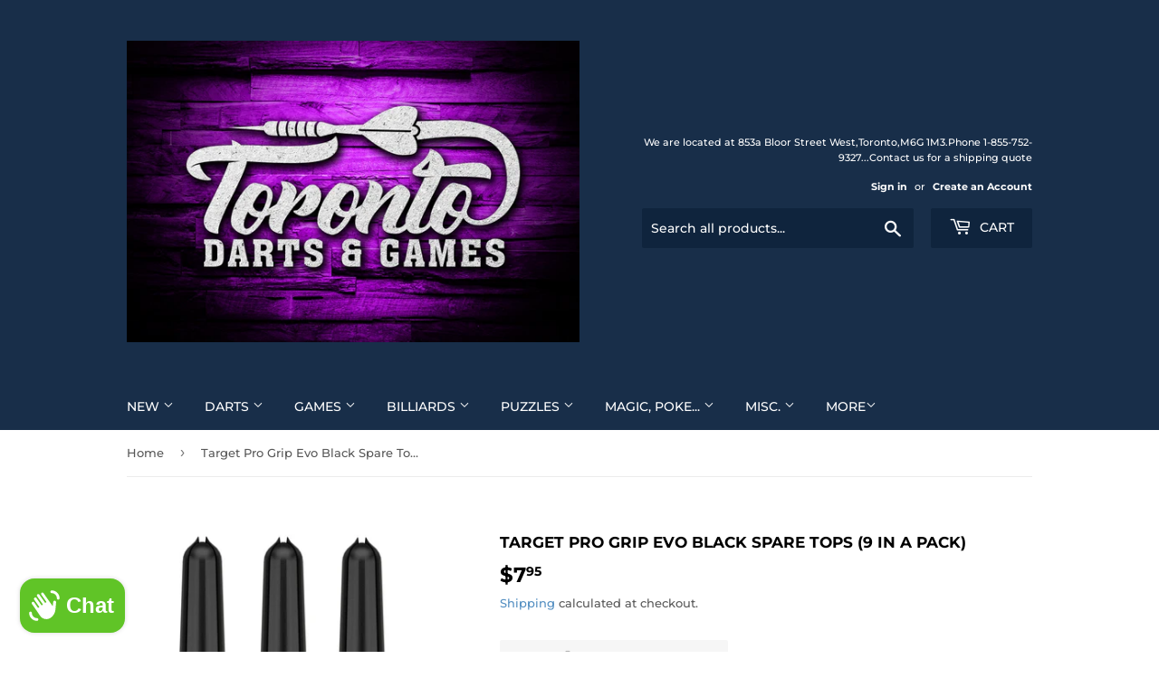

--- FILE ---
content_type: text/html; charset=utf-8
request_url: https://store.torontodarts.com/products/target-pro-grip-evo-black-spare-tops-9-in-a-pack
body_size: 25780
content:
<!doctype html>
<html class="no-touch no-js" lang="en">
<head>
  <script>(function(H){H.className=H.className.replace(/\bno-js\b/,'js')})(document.documentElement)</script>
  <!-- Basic page needs ================================================== -->
  <meta charset="utf-8">
  <meta http-equiv="X-UA-Compatible" content="IE=edge,chrome=1">

  

  <!-- Title and description ================================================== -->
  <title>
  Target Pro Grip Evo Black Spare Tops (9 in a pack) &ndash; Toronto Darts &amp; Games
  </title>

  
    <meta name="description" content="The Pro Grip Evo top is the top half of the shaft that connects to the specifically designed aluminium base to form the Pro Grip Evo. Suitable with all Pro Grip Evo sizes and supplied in packs of 9.">
  

  <!-- Product meta ================================================== -->
  <!-- /snippets/social-meta-tags.liquid -->




<meta property="og:site_name" content="Toronto Darts &amp; Games">
<meta property="og:url" content="https://store.torontodarts.com/products/target-pro-grip-evo-black-spare-tops-9-in-a-pack">
<meta property="og:title" content="Target Pro Grip Evo Black Spare Tops (9 in a pack)">
<meta property="og:type" content="product">
<meta property="og:description" content="The Pro Grip Evo top is the top half of the shaft that connects to the specifically designed aluminium base to form the Pro Grip Evo. Suitable with all Pro Grip Evo sizes and supplied in packs of 9.">

  <meta property="og:price:amount" content="7.95">
  <meta property="og:price:currency" content="CAD">

<meta property="og:image" content="http://store.torontodarts.com/cdn/shop/products/ebto_1200x1200.jpg?v=1658523712">
<meta property="og:image:secure_url" content="https://store.torontodarts.com/cdn/shop/products/ebto_1200x1200.jpg?v=1658523712">


<meta name="twitter:card" content="summary_large_image">
<meta name="twitter:title" content="Target Pro Grip Evo Black Spare Tops (9 in a pack)">
<meta name="twitter:description" content="The Pro Grip Evo top is the top half of the shaft that connects to the specifically designed aluminium base to form the Pro Grip Evo. Suitable with all Pro Grip Evo sizes and supplied in packs of 9.">


  <!-- Helpers ================================================== -->
  <link rel="canonical" href="https://store.torontodarts.com/products/target-pro-grip-evo-black-spare-tops-9-in-a-pack">
  <meta name="viewport" content="width=device-width,initial-scale=1">

  <!-- CSS ================================================== -->
  <link href="//store.torontodarts.com/cdn/shop/t/11/assets/theme.scss.css?v=212009274807819101764436637" rel="stylesheet" type="text/css" media="all" />

  <!-- Header hook for plugins ================================================== -->
  <script>window.performance && window.performance.mark && window.performance.mark('shopify.content_for_header.start');</script><meta name="google-site-verification" content="86r1Pw7I2_Xm8y_k9B6upixZeP2CgO48hNrA18ATxPk">
<meta name="google-site-verification" content="b7ofQf3YJtL-g8fIii3zoeDWWDZWNR08DpN8SsgH5lY">
<meta id="shopify-digital-wallet" name="shopify-digital-wallet" content="/29743582/digital_wallets/dialog">
<meta name="shopify-checkout-api-token" content="c68745df750a7f4d192d43a720e52011">
<meta id="in-context-paypal-metadata" data-shop-id="29743582" data-venmo-supported="false" data-environment="production" data-locale="en_US" data-paypal-v4="true" data-currency="CAD">
<link rel="alternate" type="application/json+oembed" href="https://store.torontodarts.com/products/target-pro-grip-evo-black-spare-tops-9-in-a-pack.oembed">
<script async="async" src="/checkouts/internal/preloads.js?locale=en-CA"></script>
<link rel="preconnect" href="https://shop.app" crossorigin="anonymous">
<script async="async" src="https://shop.app/checkouts/internal/preloads.js?locale=en-CA&shop_id=29743582" crossorigin="anonymous"></script>
<script id="apple-pay-shop-capabilities" type="application/json">{"shopId":29743582,"countryCode":"CA","currencyCode":"CAD","merchantCapabilities":["supports3DS"],"merchantId":"gid:\/\/shopify\/Shop\/29743582","merchantName":"Toronto Darts \u0026 Games","requiredBillingContactFields":["postalAddress","email","phone"],"requiredShippingContactFields":["postalAddress","email","phone"],"shippingType":"shipping","supportedNetworks":["visa","masterCard","amex","interac","jcb"],"total":{"type":"pending","label":"Toronto Darts \u0026 Games","amount":"1.00"},"shopifyPaymentsEnabled":true,"supportsSubscriptions":true}</script>
<script id="shopify-features" type="application/json">{"accessToken":"c68745df750a7f4d192d43a720e52011","betas":["rich-media-storefront-analytics"],"domain":"store.torontodarts.com","predictiveSearch":true,"shopId":29743582,"locale":"en"}</script>
<script>var Shopify = Shopify || {};
Shopify.shop = "toronto-darts-games.myshopify.com";
Shopify.locale = "en";
Shopify.currency = {"active":"CAD","rate":"1.0"};
Shopify.country = "CA";
Shopify.theme = {"name":"Supply","id":120130076752,"schema_name":"Supply","schema_version":"9.2.4","theme_store_id":679,"role":"main"};
Shopify.theme.handle = "null";
Shopify.theme.style = {"id":null,"handle":null};
Shopify.cdnHost = "store.torontodarts.com/cdn";
Shopify.routes = Shopify.routes || {};
Shopify.routes.root = "/";</script>
<script type="module">!function(o){(o.Shopify=o.Shopify||{}).modules=!0}(window);</script>
<script>!function(o){function n(){var o=[];function n(){o.push(Array.prototype.slice.apply(arguments))}return n.q=o,n}var t=o.Shopify=o.Shopify||{};t.loadFeatures=n(),t.autoloadFeatures=n()}(window);</script>
<script>
  window.ShopifyPay = window.ShopifyPay || {};
  window.ShopifyPay.apiHost = "shop.app\/pay";
  window.ShopifyPay.redirectState = null;
</script>
<script id="shop-js-analytics" type="application/json">{"pageType":"product"}</script>
<script defer="defer" async type="module" src="//store.torontodarts.com/cdn/shopifycloud/shop-js/modules/v2/client.init-shop-cart-sync_BN7fPSNr.en.esm.js"></script>
<script defer="defer" async type="module" src="//store.torontodarts.com/cdn/shopifycloud/shop-js/modules/v2/chunk.common_Cbph3Kss.esm.js"></script>
<script defer="defer" async type="module" src="//store.torontodarts.com/cdn/shopifycloud/shop-js/modules/v2/chunk.modal_DKumMAJ1.esm.js"></script>
<script type="module">
  await import("//store.torontodarts.com/cdn/shopifycloud/shop-js/modules/v2/client.init-shop-cart-sync_BN7fPSNr.en.esm.js");
await import("//store.torontodarts.com/cdn/shopifycloud/shop-js/modules/v2/chunk.common_Cbph3Kss.esm.js");
await import("//store.torontodarts.com/cdn/shopifycloud/shop-js/modules/v2/chunk.modal_DKumMAJ1.esm.js");

  window.Shopify.SignInWithShop?.initShopCartSync?.({"fedCMEnabled":true,"windoidEnabled":true});

</script>
<script>
  window.Shopify = window.Shopify || {};
  if (!window.Shopify.featureAssets) window.Shopify.featureAssets = {};
  window.Shopify.featureAssets['shop-js'] = {"shop-cart-sync":["modules/v2/client.shop-cart-sync_CJVUk8Jm.en.esm.js","modules/v2/chunk.common_Cbph3Kss.esm.js","modules/v2/chunk.modal_DKumMAJ1.esm.js"],"init-fed-cm":["modules/v2/client.init-fed-cm_7Fvt41F4.en.esm.js","modules/v2/chunk.common_Cbph3Kss.esm.js","modules/v2/chunk.modal_DKumMAJ1.esm.js"],"init-shop-email-lookup-coordinator":["modules/v2/client.init-shop-email-lookup-coordinator_Cc088_bR.en.esm.js","modules/v2/chunk.common_Cbph3Kss.esm.js","modules/v2/chunk.modal_DKumMAJ1.esm.js"],"init-windoid":["modules/v2/client.init-windoid_hPopwJRj.en.esm.js","modules/v2/chunk.common_Cbph3Kss.esm.js","modules/v2/chunk.modal_DKumMAJ1.esm.js"],"shop-button":["modules/v2/client.shop-button_B0jaPSNF.en.esm.js","modules/v2/chunk.common_Cbph3Kss.esm.js","modules/v2/chunk.modal_DKumMAJ1.esm.js"],"shop-cash-offers":["modules/v2/client.shop-cash-offers_DPIskqss.en.esm.js","modules/v2/chunk.common_Cbph3Kss.esm.js","modules/v2/chunk.modal_DKumMAJ1.esm.js"],"shop-toast-manager":["modules/v2/client.shop-toast-manager_CK7RT69O.en.esm.js","modules/v2/chunk.common_Cbph3Kss.esm.js","modules/v2/chunk.modal_DKumMAJ1.esm.js"],"init-shop-cart-sync":["modules/v2/client.init-shop-cart-sync_BN7fPSNr.en.esm.js","modules/v2/chunk.common_Cbph3Kss.esm.js","modules/v2/chunk.modal_DKumMAJ1.esm.js"],"init-customer-accounts-sign-up":["modules/v2/client.init-customer-accounts-sign-up_CfPf4CXf.en.esm.js","modules/v2/client.shop-login-button_DeIztwXF.en.esm.js","modules/v2/chunk.common_Cbph3Kss.esm.js","modules/v2/chunk.modal_DKumMAJ1.esm.js"],"pay-button":["modules/v2/client.pay-button_CgIwFSYN.en.esm.js","modules/v2/chunk.common_Cbph3Kss.esm.js","modules/v2/chunk.modal_DKumMAJ1.esm.js"],"init-customer-accounts":["modules/v2/client.init-customer-accounts_DQ3x16JI.en.esm.js","modules/v2/client.shop-login-button_DeIztwXF.en.esm.js","modules/v2/chunk.common_Cbph3Kss.esm.js","modules/v2/chunk.modal_DKumMAJ1.esm.js"],"avatar":["modules/v2/client.avatar_BTnouDA3.en.esm.js"],"init-shop-for-new-customer-accounts":["modules/v2/client.init-shop-for-new-customer-accounts_CsZy_esa.en.esm.js","modules/v2/client.shop-login-button_DeIztwXF.en.esm.js","modules/v2/chunk.common_Cbph3Kss.esm.js","modules/v2/chunk.modal_DKumMAJ1.esm.js"],"shop-follow-button":["modules/v2/client.shop-follow-button_BRMJjgGd.en.esm.js","modules/v2/chunk.common_Cbph3Kss.esm.js","modules/v2/chunk.modal_DKumMAJ1.esm.js"],"checkout-modal":["modules/v2/client.checkout-modal_B9Drz_yf.en.esm.js","modules/v2/chunk.common_Cbph3Kss.esm.js","modules/v2/chunk.modal_DKumMAJ1.esm.js"],"shop-login-button":["modules/v2/client.shop-login-button_DeIztwXF.en.esm.js","modules/v2/chunk.common_Cbph3Kss.esm.js","modules/v2/chunk.modal_DKumMAJ1.esm.js"],"lead-capture":["modules/v2/client.lead-capture_DXYzFM3R.en.esm.js","modules/v2/chunk.common_Cbph3Kss.esm.js","modules/v2/chunk.modal_DKumMAJ1.esm.js"],"shop-login":["modules/v2/client.shop-login_CA5pJqmO.en.esm.js","modules/v2/chunk.common_Cbph3Kss.esm.js","modules/v2/chunk.modal_DKumMAJ1.esm.js"],"payment-terms":["modules/v2/client.payment-terms_BxzfvcZJ.en.esm.js","modules/v2/chunk.common_Cbph3Kss.esm.js","modules/v2/chunk.modal_DKumMAJ1.esm.js"]};
</script>
<script>(function() {
  var isLoaded = false;
  function asyncLoad() {
    if (isLoaded) return;
    isLoaded = true;
    var urls = ["https:\/\/sellup.herokuapp.com\/upseller.js?shop=toronto-darts-games.myshopify.com","https:\/\/sellup.herokuapp.com\/kartifyjs\/kartify.js?shop=toronto-darts-games.myshopify.com"];
    for (var i = 0; i < urls.length; i++) {
      var s = document.createElement('script');
      s.type = 'text/javascript';
      s.async = true;
      s.src = urls[i];
      var x = document.getElementsByTagName('script')[0];
      x.parentNode.insertBefore(s, x);
    }
  };
  if(window.attachEvent) {
    window.attachEvent('onload', asyncLoad);
  } else {
    window.addEventListener('load', asyncLoad, false);
  }
})();</script>
<script id="__st">var __st={"a":29743582,"offset":-18000,"reqid":"0c5d473b-81ac-4143-85c1-fa4540badc62-1769980669","pageurl":"store.torontodarts.com\/products\/target-pro-grip-evo-black-spare-tops-9-in-a-pack","u":"8bb9bc6ce291","p":"product","rtyp":"product","rid":6717753065552};</script>
<script>window.ShopifyPaypalV4VisibilityTracking = true;</script>
<script id="captcha-bootstrap">!function(){'use strict';const t='contact',e='account',n='new_comment',o=[[t,t],['blogs',n],['comments',n],[t,'customer']],c=[[e,'customer_login'],[e,'guest_login'],[e,'recover_customer_password'],[e,'create_customer']],r=t=>t.map((([t,e])=>`form[action*='/${t}']:not([data-nocaptcha='true']) input[name='form_type'][value='${e}']`)).join(','),a=t=>()=>t?[...document.querySelectorAll(t)].map((t=>t.form)):[];function s(){const t=[...o],e=r(t);return a(e)}const i='password',u='form_key',d=['recaptcha-v3-token','g-recaptcha-response','h-captcha-response',i],f=()=>{try{return window.sessionStorage}catch{return}},m='__shopify_v',_=t=>t.elements[u];function p(t,e,n=!1){try{const o=window.sessionStorage,c=JSON.parse(o.getItem(e)),{data:r}=function(t){const{data:e,action:n}=t;return t[m]||n?{data:e,action:n}:{data:t,action:n}}(c);for(const[e,n]of Object.entries(r))t.elements[e]&&(t.elements[e].value=n);n&&o.removeItem(e)}catch(o){console.error('form repopulation failed',{error:o})}}const l='form_type',E='cptcha';function T(t){t.dataset[E]=!0}const w=window,h=w.document,L='Shopify',v='ce_forms',y='captcha';let A=!1;((t,e)=>{const n=(g='f06e6c50-85a8-45c8-87d0-21a2b65856fe',I='https://cdn.shopify.com/shopifycloud/storefront-forms-hcaptcha/ce_storefront_forms_captcha_hcaptcha.v1.5.2.iife.js',D={infoText:'Protected by hCaptcha',privacyText:'Privacy',termsText:'Terms'},(t,e,n)=>{const o=w[L][v],c=o.bindForm;if(c)return c(t,g,e,D).then(n);var r;o.q.push([[t,g,e,D],n]),r=I,A||(h.body.append(Object.assign(h.createElement('script'),{id:'captcha-provider',async:!0,src:r})),A=!0)});var g,I,D;w[L]=w[L]||{},w[L][v]=w[L][v]||{},w[L][v].q=[],w[L][y]=w[L][y]||{},w[L][y].protect=function(t,e){n(t,void 0,e),T(t)},Object.freeze(w[L][y]),function(t,e,n,w,h,L){const[v,y,A,g]=function(t,e,n){const i=e?o:[],u=t?c:[],d=[...i,...u],f=r(d),m=r(i),_=r(d.filter((([t,e])=>n.includes(e))));return[a(f),a(m),a(_),s()]}(w,h,L),I=t=>{const e=t.target;return e instanceof HTMLFormElement?e:e&&e.form},D=t=>v().includes(t);t.addEventListener('submit',(t=>{const e=I(t);if(!e)return;const n=D(e)&&!e.dataset.hcaptchaBound&&!e.dataset.recaptchaBound,o=_(e),c=g().includes(e)&&(!o||!o.value);(n||c)&&t.preventDefault(),c&&!n&&(function(t){try{if(!f())return;!function(t){const e=f();if(!e)return;const n=_(t);if(!n)return;const o=n.value;o&&e.removeItem(o)}(t);const e=Array.from(Array(32),(()=>Math.random().toString(36)[2])).join('');!function(t,e){_(t)||t.append(Object.assign(document.createElement('input'),{type:'hidden',name:u})),t.elements[u].value=e}(t,e),function(t,e){const n=f();if(!n)return;const o=[...t.querySelectorAll(`input[type='${i}']`)].map((({name:t})=>t)),c=[...d,...o],r={};for(const[a,s]of new FormData(t).entries())c.includes(a)||(r[a]=s);n.setItem(e,JSON.stringify({[m]:1,action:t.action,data:r}))}(t,e)}catch(e){console.error('failed to persist form',e)}}(e),e.submit())}));const S=(t,e)=>{t&&!t.dataset[E]&&(n(t,e.some((e=>e===t))),T(t))};for(const o of['focusin','change'])t.addEventListener(o,(t=>{const e=I(t);D(e)&&S(e,y())}));const B=e.get('form_key'),M=e.get(l),P=B&&M;t.addEventListener('DOMContentLoaded',(()=>{const t=y();if(P)for(const e of t)e.elements[l].value===M&&p(e,B);[...new Set([...A(),...v().filter((t=>'true'===t.dataset.shopifyCaptcha))])].forEach((e=>S(e,t)))}))}(h,new URLSearchParams(w.location.search),n,t,e,['guest_login'])})(!0,!0)}();</script>
<script integrity="sha256-4kQ18oKyAcykRKYeNunJcIwy7WH5gtpwJnB7kiuLZ1E=" data-source-attribution="shopify.loadfeatures" defer="defer" src="//store.torontodarts.com/cdn/shopifycloud/storefront/assets/storefront/load_feature-a0a9edcb.js" crossorigin="anonymous"></script>
<script crossorigin="anonymous" defer="defer" src="//store.torontodarts.com/cdn/shopifycloud/storefront/assets/shopify_pay/storefront-65b4c6d7.js?v=20250812"></script>
<script data-source-attribution="shopify.dynamic_checkout.dynamic.init">var Shopify=Shopify||{};Shopify.PaymentButton=Shopify.PaymentButton||{isStorefrontPortableWallets:!0,init:function(){window.Shopify.PaymentButton.init=function(){};var t=document.createElement("script");t.src="https://store.torontodarts.com/cdn/shopifycloud/portable-wallets/latest/portable-wallets.en.js",t.type="module",document.head.appendChild(t)}};
</script>
<script data-source-attribution="shopify.dynamic_checkout.buyer_consent">
  function portableWalletsHideBuyerConsent(e){var t=document.getElementById("shopify-buyer-consent"),n=document.getElementById("shopify-subscription-policy-button");t&&n&&(t.classList.add("hidden"),t.setAttribute("aria-hidden","true"),n.removeEventListener("click",e))}function portableWalletsShowBuyerConsent(e){var t=document.getElementById("shopify-buyer-consent"),n=document.getElementById("shopify-subscription-policy-button");t&&n&&(t.classList.remove("hidden"),t.removeAttribute("aria-hidden"),n.addEventListener("click",e))}window.Shopify?.PaymentButton&&(window.Shopify.PaymentButton.hideBuyerConsent=portableWalletsHideBuyerConsent,window.Shopify.PaymentButton.showBuyerConsent=portableWalletsShowBuyerConsent);
</script>
<script>
  function portableWalletsCleanup(e){e&&e.src&&console.error("Failed to load portable wallets script "+e.src);var t=document.querySelectorAll("shopify-accelerated-checkout .shopify-payment-button__skeleton, shopify-accelerated-checkout-cart .wallet-cart-button__skeleton"),e=document.getElementById("shopify-buyer-consent");for(let e=0;e<t.length;e++)t[e].remove();e&&e.remove()}function portableWalletsNotLoadedAsModule(e){e instanceof ErrorEvent&&"string"==typeof e.message&&e.message.includes("import.meta")&&"string"==typeof e.filename&&e.filename.includes("portable-wallets")&&(window.removeEventListener("error",portableWalletsNotLoadedAsModule),window.Shopify.PaymentButton.failedToLoad=e,"loading"===document.readyState?document.addEventListener("DOMContentLoaded",window.Shopify.PaymentButton.init):window.Shopify.PaymentButton.init())}window.addEventListener("error",portableWalletsNotLoadedAsModule);
</script>

<script type="module" src="https://store.torontodarts.com/cdn/shopifycloud/portable-wallets/latest/portable-wallets.en.js" onError="portableWalletsCleanup(this)" crossorigin="anonymous"></script>
<script nomodule>
  document.addEventListener("DOMContentLoaded", portableWalletsCleanup);
</script>

<link id="shopify-accelerated-checkout-styles" rel="stylesheet" media="screen" href="https://store.torontodarts.com/cdn/shopifycloud/portable-wallets/latest/accelerated-checkout-backwards-compat.css" crossorigin="anonymous">
<style id="shopify-accelerated-checkout-cart">
        #shopify-buyer-consent {
  margin-top: 1em;
  display: inline-block;
  width: 100%;
}

#shopify-buyer-consent.hidden {
  display: none;
}

#shopify-subscription-policy-button {
  background: none;
  border: none;
  padding: 0;
  text-decoration: underline;
  font-size: inherit;
  cursor: pointer;
}

#shopify-subscription-policy-button::before {
  box-shadow: none;
}

      </style>

<script>window.performance && window.performance.mark && window.performance.mark('shopify.content_for_header.end');</script>

  
  

  <script src="//store.torontodarts.com/cdn/shop/t/11/assets/jquery-2.2.3.min.js?v=58211863146907186831614524340" type="text/javascript"></script>

  <script src="//store.torontodarts.com/cdn/shop/t/11/assets/lazysizes.min.js?v=8147953233334221341614524341" async="async"></script>
  <script src="//store.torontodarts.com/cdn/shop/t/11/assets/vendor.js?v=106177282645720727331614524343" defer="defer"></script>
  <script src="//store.torontodarts.com/cdn/shop/t/11/assets/theme.js?v=88090588602936917221614524354" defer="defer"></script>


<!-- BEGIN app block: shopify://apps/frequently-bought/blocks/app-embed-block/b1a8cbea-c844-4842-9529-7c62dbab1b1f --><script>
    window.codeblackbelt = window.codeblackbelt || {};
    window.codeblackbelt.shop = window.codeblackbelt.shop || 'toronto-darts-games.myshopify.com';
    
        window.codeblackbelt.productId = 6717753065552;</script><script src="//cdn.codeblackbelt.com/widgets/frequently-bought-together/main.min.js?version=2026020116-0500" async></script>
 <!-- END app block --><script src="https://cdn.shopify.com/extensions/e8878072-2f6b-4e89-8082-94b04320908d/inbox-1254/assets/inbox-chat-loader.js" type="text/javascript" defer="defer"></script>
<script src="https://cdn.shopify.com/extensions/019bff7b-3245-7add-8604-cd05c06314d2/cartbite-77/assets/cartbite-embed.js" type="text/javascript" defer="defer"></script>
<link href="https://monorail-edge.shopifysvc.com" rel="dns-prefetch">
<script>(function(){if ("sendBeacon" in navigator && "performance" in window) {try {var session_token_from_headers = performance.getEntriesByType('navigation')[0].serverTiming.find(x => x.name == '_s').description;} catch {var session_token_from_headers = undefined;}var session_cookie_matches = document.cookie.match(/_shopify_s=([^;]*)/);var session_token_from_cookie = session_cookie_matches && session_cookie_matches.length === 2 ? session_cookie_matches[1] : "";var session_token = session_token_from_headers || session_token_from_cookie || "";function handle_abandonment_event(e) {var entries = performance.getEntries().filter(function(entry) {return /monorail-edge.shopifysvc.com/.test(entry.name);});if (!window.abandonment_tracked && entries.length === 0) {window.abandonment_tracked = true;var currentMs = Date.now();var navigation_start = performance.timing.navigationStart;var payload = {shop_id: 29743582,url: window.location.href,navigation_start,duration: currentMs - navigation_start,session_token,page_type: "product"};window.navigator.sendBeacon("https://monorail-edge.shopifysvc.com/v1/produce", JSON.stringify({schema_id: "online_store_buyer_site_abandonment/1.1",payload: payload,metadata: {event_created_at_ms: currentMs,event_sent_at_ms: currentMs}}));}}window.addEventListener('pagehide', handle_abandonment_event);}}());</script>
<script id="web-pixels-manager-setup">(function e(e,d,r,n,o){if(void 0===o&&(o={}),!Boolean(null===(a=null===(i=window.Shopify)||void 0===i?void 0:i.analytics)||void 0===a?void 0:a.replayQueue)){var i,a;window.Shopify=window.Shopify||{};var t=window.Shopify;t.analytics=t.analytics||{};var s=t.analytics;s.replayQueue=[],s.publish=function(e,d,r){return s.replayQueue.push([e,d,r]),!0};try{self.performance.mark("wpm:start")}catch(e){}var l=function(){var e={modern:/Edge?\/(1{2}[4-9]|1[2-9]\d|[2-9]\d{2}|\d{4,})\.\d+(\.\d+|)|Firefox\/(1{2}[4-9]|1[2-9]\d|[2-9]\d{2}|\d{4,})\.\d+(\.\d+|)|Chrom(ium|e)\/(9{2}|\d{3,})\.\d+(\.\d+|)|(Maci|X1{2}).+ Version\/(15\.\d+|(1[6-9]|[2-9]\d|\d{3,})\.\d+)([,.]\d+|)( \(\w+\)|)( Mobile\/\w+|) Safari\/|Chrome.+OPR\/(9{2}|\d{3,})\.\d+\.\d+|(CPU[ +]OS|iPhone[ +]OS|CPU[ +]iPhone|CPU IPhone OS|CPU iPad OS)[ +]+(15[._]\d+|(1[6-9]|[2-9]\d|\d{3,})[._]\d+)([._]\d+|)|Android:?[ /-](13[3-9]|1[4-9]\d|[2-9]\d{2}|\d{4,})(\.\d+|)(\.\d+|)|Android.+Firefox\/(13[5-9]|1[4-9]\d|[2-9]\d{2}|\d{4,})\.\d+(\.\d+|)|Android.+Chrom(ium|e)\/(13[3-9]|1[4-9]\d|[2-9]\d{2}|\d{4,})\.\d+(\.\d+|)|SamsungBrowser\/([2-9]\d|\d{3,})\.\d+/,legacy:/Edge?\/(1[6-9]|[2-9]\d|\d{3,})\.\d+(\.\d+|)|Firefox\/(5[4-9]|[6-9]\d|\d{3,})\.\d+(\.\d+|)|Chrom(ium|e)\/(5[1-9]|[6-9]\d|\d{3,})\.\d+(\.\d+|)([\d.]+$|.*Safari\/(?![\d.]+ Edge\/[\d.]+$))|(Maci|X1{2}).+ Version\/(10\.\d+|(1[1-9]|[2-9]\d|\d{3,})\.\d+)([,.]\d+|)( \(\w+\)|)( Mobile\/\w+|) Safari\/|Chrome.+OPR\/(3[89]|[4-9]\d|\d{3,})\.\d+\.\d+|(CPU[ +]OS|iPhone[ +]OS|CPU[ +]iPhone|CPU IPhone OS|CPU iPad OS)[ +]+(10[._]\d+|(1[1-9]|[2-9]\d|\d{3,})[._]\d+)([._]\d+|)|Android:?[ /-](13[3-9]|1[4-9]\d|[2-9]\d{2}|\d{4,})(\.\d+|)(\.\d+|)|Mobile Safari.+OPR\/([89]\d|\d{3,})\.\d+\.\d+|Android.+Firefox\/(13[5-9]|1[4-9]\d|[2-9]\d{2}|\d{4,})\.\d+(\.\d+|)|Android.+Chrom(ium|e)\/(13[3-9]|1[4-9]\d|[2-9]\d{2}|\d{4,})\.\d+(\.\d+|)|Android.+(UC? ?Browser|UCWEB|U3)[ /]?(15\.([5-9]|\d{2,})|(1[6-9]|[2-9]\d|\d{3,})\.\d+)\.\d+|SamsungBrowser\/(5\.\d+|([6-9]|\d{2,})\.\d+)|Android.+MQ{2}Browser\/(14(\.(9|\d{2,})|)|(1[5-9]|[2-9]\d|\d{3,})(\.\d+|))(\.\d+|)|K[Aa][Ii]OS\/(3\.\d+|([4-9]|\d{2,})\.\d+)(\.\d+|)/},d=e.modern,r=e.legacy,n=navigator.userAgent;return n.match(d)?"modern":n.match(r)?"legacy":"unknown"}(),u="modern"===l?"modern":"legacy",c=(null!=n?n:{modern:"",legacy:""})[u],f=function(e){return[e.baseUrl,"/wpm","/b",e.hashVersion,"modern"===e.buildTarget?"m":"l",".js"].join("")}({baseUrl:d,hashVersion:r,buildTarget:u}),m=function(e){var d=e.version,r=e.bundleTarget,n=e.surface,o=e.pageUrl,i=e.monorailEndpoint;return{emit:function(e){var a=e.status,t=e.errorMsg,s=(new Date).getTime(),l=JSON.stringify({metadata:{event_sent_at_ms:s},events:[{schema_id:"web_pixels_manager_load/3.1",payload:{version:d,bundle_target:r,page_url:o,status:a,surface:n,error_msg:t},metadata:{event_created_at_ms:s}}]});if(!i)return console&&console.warn&&console.warn("[Web Pixels Manager] No Monorail endpoint provided, skipping logging."),!1;try{return self.navigator.sendBeacon.bind(self.navigator)(i,l)}catch(e){}var u=new XMLHttpRequest;try{return u.open("POST",i,!0),u.setRequestHeader("Content-Type","text/plain"),u.send(l),!0}catch(e){return console&&console.warn&&console.warn("[Web Pixels Manager] Got an unhandled error while logging to Monorail."),!1}}}}({version:r,bundleTarget:l,surface:e.surface,pageUrl:self.location.href,monorailEndpoint:e.monorailEndpoint});try{o.browserTarget=l,function(e){var d=e.src,r=e.async,n=void 0===r||r,o=e.onload,i=e.onerror,a=e.sri,t=e.scriptDataAttributes,s=void 0===t?{}:t,l=document.createElement("script"),u=document.querySelector("head"),c=document.querySelector("body");if(l.async=n,l.src=d,a&&(l.integrity=a,l.crossOrigin="anonymous"),s)for(var f in s)if(Object.prototype.hasOwnProperty.call(s,f))try{l.dataset[f]=s[f]}catch(e){}if(o&&l.addEventListener("load",o),i&&l.addEventListener("error",i),u)u.appendChild(l);else{if(!c)throw new Error("Did not find a head or body element to append the script");c.appendChild(l)}}({src:f,async:!0,onload:function(){if(!function(){var e,d;return Boolean(null===(d=null===(e=window.Shopify)||void 0===e?void 0:e.analytics)||void 0===d?void 0:d.initialized)}()){var d=window.webPixelsManager.init(e)||void 0;if(d){var r=window.Shopify.analytics;r.replayQueue.forEach((function(e){var r=e[0],n=e[1],o=e[2];d.publishCustomEvent(r,n,o)})),r.replayQueue=[],r.publish=d.publishCustomEvent,r.visitor=d.visitor,r.initialized=!0}}},onerror:function(){return m.emit({status:"failed",errorMsg:"".concat(f," has failed to load")})},sri:function(e){var d=/^sha384-[A-Za-z0-9+/=]+$/;return"string"==typeof e&&d.test(e)}(c)?c:"",scriptDataAttributes:o}),m.emit({status:"loading"})}catch(e){m.emit({status:"failed",errorMsg:(null==e?void 0:e.message)||"Unknown error"})}}})({shopId: 29743582,storefrontBaseUrl: "https://store.torontodarts.com",extensionsBaseUrl: "https://extensions.shopifycdn.com/cdn/shopifycloud/web-pixels-manager",monorailEndpoint: "https://monorail-edge.shopifysvc.com/unstable/produce_batch",surface: "storefront-renderer",enabledBetaFlags: ["2dca8a86"],webPixelsConfigList: [{"id":"398753872","configuration":"{\"accountID\":\"29743582\"}","eventPayloadVersion":"v1","runtimeContext":"STRICT","scriptVersion":"3c72ff377e9d92ad2f15992c3c493e7f","type":"APP","apiClientId":5263155,"privacyPurposes":[],"dataSharingAdjustments":{"protectedCustomerApprovalScopes":["read_customer_address","read_customer_email","read_customer_name","read_customer_personal_data","read_customer_phone"]}},{"id":"312049744","configuration":"{\"config\":\"{\\\"pixel_id\\\":\\\"GT-5R7TH92\\\",\\\"target_country\\\":\\\"CA\\\",\\\"gtag_events\\\":[{\\\"type\\\":\\\"purchase\\\",\\\"action_label\\\":\\\"MC-HDGDPMFT8E\\\"},{\\\"type\\\":\\\"page_view\\\",\\\"action_label\\\":\\\"MC-HDGDPMFT8E\\\"},{\\\"type\\\":\\\"view_item\\\",\\\"action_label\\\":\\\"MC-HDGDPMFT8E\\\"}],\\\"enable_monitoring_mode\\\":false}\"}","eventPayloadVersion":"v1","runtimeContext":"OPEN","scriptVersion":"b2a88bafab3e21179ed38636efcd8a93","type":"APP","apiClientId":1780363,"privacyPurposes":[],"dataSharingAdjustments":{"protectedCustomerApprovalScopes":["read_customer_address","read_customer_email","read_customer_name","read_customer_personal_data","read_customer_phone"]}},{"id":"61636688","eventPayloadVersion":"v1","runtimeContext":"LAX","scriptVersion":"1","type":"CUSTOM","privacyPurposes":["ANALYTICS"],"name":"Google Analytics tag (migrated)"},{"id":"shopify-app-pixel","configuration":"{}","eventPayloadVersion":"v1","runtimeContext":"STRICT","scriptVersion":"0450","apiClientId":"shopify-pixel","type":"APP","privacyPurposes":["ANALYTICS","MARKETING"]},{"id":"shopify-custom-pixel","eventPayloadVersion":"v1","runtimeContext":"LAX","scriptVersion":"0450","apiClientId":"shopify-pixel","type":"CUSTOM","privacyPurposes":["ANALYTICS","MARKETING"]}],isMerchantRequest: false,initData: {"shop":{"name":"Toronto Darts \u0026 Games","paymentSettings":{"currencyCode":"CAD"},"myshopifyDomain":"toronto-darts-games.myshopify.com","countryCode":"CA","storefrontUrl":"https:\/\/store.torontodarts.com"},"customer":null,"cart":null,"checkout":null,"productVariants":[{"price":{"amount":7.95,"currencyCode":"CAD"},"product":{"title":"Target Pro Grip Evo Black Spare Tops (9 in a pack)","vendor":"British Darts","id":"6717753065552","untranslatedTitle":"Target Pro Grip Evo Black Spare Tops (9 in a pack)","url":"\/products\/target-pro-grip-evo-black-spare-tops-9-in-a-pack","type":""},"id":"39821040451664","image":{"src":"\/\/store.torontodarts.com\/cdn\/shop\/products\/ebto.jpg?v=1658523712"},"sku":null,"title":"Default Title","untranslatedTitle":"Default Title"}],"purchasingCompany":null},},"https://store.torontodarts.com/cdn","1d2a099fw23dfb22ep557258f5m7a2edbae",{"modern":"","legacy":""},{"shopId":"29743582","storefrontBaseUrl":"https:\/\/store.torontodarts.com","extensionBaseUrl":"https:\/\/extensions.shopifycdn.com\/cdn\/shopifycloud\/web-pixels-manager","surface":"storefront-renderer","enabledBetaFlags":"[\"2dca8a86\"]","isMerchantRequest":"false","hashVersion":"1d2a099fw23dfb22ep557258f5m7a2edbae","publish":"custom","events":"[[\"page_viewed\",{}],[\"product_viewed\",{\"productVariant\":{\"price\":{\"amount\":7.95,\"currencyCode\":\"CAD\"},\"product\":{\"title\":\"Target Pro Grip Evo Black Spare Tops (9 in a pack)\",\"vendor\":\"British Darts\",\"id\":\"6717753065552\",\"untranslatedTitle\":\"Target Pro Grip Evo Black Spare Tops (9 in a pack)\",\"url\":\"\/products\/target-pro-grip-evo-black-spare-tops-9-in-a-pack\",\"type\":\"\"},\"id\":\"39821040451664\",\"image\":{\"src\":\"\/\/store.torontodarts.com\/cdn\/shop\/products\/ebto.jpg?v=1658523712\"},\"sku\":null,\"title\":\"Default Title\",\"untranslatedTitle\":\"Default Title\"}}]]"});</script><script>
  window.ShopifyAnalytics = window.ShopifyAnalytics || {};
  window.ShopifyAnalytics.meta = window.ShopifyAnalytics.meta || {};
  window.ShopifyAnalytics.meta.currency = 'CAD';
  var meta = {"product":{"id":6717753065552,"gid":"gid:\/\/shopify\/Product\/6717753065552","vendor":"British Darts","type":"","handle":"target-pro-grip-evo-black-spare-tops-9-in-a-pack","variants":[{"id":39821040451664,"price":795,"name":"Target Pro Grip Evo Black Spare Tops (9 in a pack)","public_title":null,"sku":null}],"remote":false},"page":{"pageType":"product","resourceType":"product","resourceId":6717753065552,"requestId":"0c5d473b-81ac-4143-85c1-fa4540badc62-1769980669"}};
  for (var attr in meta) {
    window.ShopifyAnalytics.meta[attr] = meta[attr];
  }
</script>
<script class="analytics">
  (function () {
    var customDocumentWrite = function(content) {
      var jquery = null;

      if (window.jQuery) {
        jquery = window.jQuery;
      } else if (window.Checkout && window.Checkout.$) {
        jquery = window.Checkout.$;
      }

      if (jquery) {
        jquery('body').append(content);
      }
    };

    var hasLoggedConversion = function(token) {
      if (token) {
        return document.cookie.indexOf('loggedConversion=' + token) !== -1;
      }
      return false;
    }

    var setCookieIfConversion = function(token) {
      if (token) {
        var twoMonthsFromNow = new Date(Date.now());
        twoMonthsFromNow.setMonth(twoMonthsFromNow.getMonth() + 2);

        document.cookie = 'loggedConversion=' + token + '; expires=' + twoMonthsFromNow;
      }
    }

    var trekkie = window.ShopifyAnalytics.lib = window.trekkie = window.trekkie || [];
    if (trekkie.integrations) {
      return;
    }
    trekkie.methods = [
      'identify',
      'page',
      'ready',
      'track',
      'trackForm',
      'trackLink'
    ];
    trekkie.factory = function(method) {
      return function() {
        var args = Array.prototype.slice.call(arguments);
        args.unshift(method);
        trekkie.push(args);
        return trekkie;
      };
    };
    for (var i = 0; i < trekkie.methods.length; i++) {
      var key = trekkie.methods[i];
      trekkie[key] = trekkie.factory(key);
    }
    trekkie.load = function(config) {
      trekkie.config = config || {};
      trekkie.config.initialDocumentCookie = document.cookie;
      var first = document.getElementsByTagName('script')[0];
      var script = document.createElement('script');
      script.type = 'text/javascript';
      script.onerror = function(e) {
        var scriptFallback = document.createElement('script');
        scriptFallback.type = 'text/javascript';
        scriptFallback.onerror = function(error) {
                var Monorail = {
      produce: function produce(monorailDomain, schemaId, payload) {
        var currentMs = new Date().getTime();
        var event = {
          schema_id: schemaId,
          payload: payload,
          metadata: {
            event_created_at_ms: currentMs,
            event_sent_at_ms: currentMs
          }
        };
        return Monorail.sendRequest("https://" + monorailDomain + "/v1/produce", JSON.stringify(event));
      },
      sendRequest: function sendRequest(endpointUrl, payload) {
        // Try the sendBeacon API
        if (window && window.navigator && typeof window.navigator.sendBeacon === 'function' && typeof window.Blob === 'function' && !Monorail.isIos12()) {
          var blobData = new window.Blob([payload], {
            type: 'text/plain'
          });

          if (window.navigator.sendBeacon(endpointUrl, blobData)) {
            return true;
          } // sendBeacon was not successful

        } // XHR beacon

        var xhr = new XMLHttpRequest();

        try {
          xhr.open('POST', endpointUrl);
          xhr.setRequestHeader('Content-Type', 'text/plain');
          xhr.send(payload);
        } catch (e) {
          console.log(e);
        }

        return false;
      },
      isIos12: function isIos12() {
        return window.navigator.userAgent.lastIndexOf('iPhone; CPU iPhone OS 12_') !== -1 || window.navigator.userAgent.lastIndexOf('iPad; CPU OS 12_') !== -1;
      }
    };
    Monorail.produce('monorail-edge.shopifysvc.com',
      'trekkie_storefront_load_errors/1.1',
      {shop_id: 29743582,
      theme_id: 120130076752,
      app_name: "storefront",
      context_url: window.location.href,
      source_url: "//store.torontodarts.com/cdn/s/trekkie.storefront.c59ea00e0474b293ae6629561379568a2d7c4bba.min.js"});

        };
        scriptFallback.async = true;
        scriptFallback.src = '//store.torontodarts.com/cdn/s/trekkie.storefront.c59ea00e0474b293ae6629561379568a2d7c4bba.min.js';
        first.parentNode.insertBefore(scriptFallback, first);
      };
      script.async = true;
      script.src = '//store.torontodarts.com/cdn/s/trekkie.storefront.c59ea00e0474b293ae6629561379568a2d7c4bba.min.js';
      first.parentNode.insertBefore(script, first);
    };
    trekkie.load(
      {"Trekkie":{"appName":"storefront","development":false,"defaultAttributes":{"shopId":29743582,"isMerchantRequest":null,"themeId":120130076752,"themeCityHash":"18432943354548022993","contentLanguage":"en","currency":"CAD","eventMetadataId":"f2c04b25-c1fe-4bb0-ad88-ab8ba55b0fec"},"isServerSideCookieWritingEnabled":true,"monorailRegion":"shop_domain","enabledBetaFlags":["65f19447","b5387b81"]},"Session Attribution":{},"S2S":{"facebookCapiEnabled":false,"source":"trekkie-storefront-renderer","apiClientId":580111}}
    );

    var loaded = false;
    trekkie.ready(function() {
      if (loaded) return;
      loaded = true;

      window.ShopifyAnalytics.lib = window.trekkie;

      var originalDocumentWrite = document.write;
      document.write = customDocumentWrite;
      try { window.ShopifyAnalytics.merchantGoogleAnalytics.call(this); } catch(error) {};
      document.write = originalDocumentWrite;

      window.ShopifyAnalytics.lib.page(null,{"pageType":"product","resourceType":"product","resourceId":6717753065552,"requestId":"0c5d473b-81ac-4143-85c1-fa4540badc62-1769980669","shopifyEmitted":true});

      var match = window.location.pathname.match(/checkouts\/(.+)\/(thank_you|post_purchase)/)
      var token = match? match[1]: undefined;
      if (!hasLoggedConversion(token)) {
        setCookieIfConversion(token);
        window.ShopifyAnalytics.lib.track("Viewed Product",{"currency":"CAD","variantId":39821040451664,"productId":6717753065552,"productGid":"gid:\/\/shopify\/Product\/6717753065552","name":"Target Pro Grip Evo Black Spare Tops (9 in a pack)","price":"7.95","sku":null,"brand":"British Darts","variant":null,"category":"","nonInteraction":true,"remote":false},undefined,undefined,{"shopifyEmitted":true});
      window.ShopifyAnalytics.lib.track("monorail:\/\/trekkie_storefront_viewed_product\/1.1",{"currency":"CAD","variantId":39821040451664,"productId":6717753065552,"productGid":"gid:\/\/shopify\/Product\/6717753065552","name":"Target Pro Grip Evo Black Spare Tops (9 in a pack)","price":"7.95","sku":null,"brand":"British Darts","variant":null,"category":"","nonInteraction":true,"remote":false,"referer":"https:\/\/store.torontodarts.com\/products\/target-pro-grip-evo-black-spare-tops-9-in-a-pack"});
      }
    });


        var eventsListenerScript = document.createElement('script');
        eventsListenerScript.async = true;
        eventsListenerScript.src = "//store.torontodarts.com/cdn/shopifycloud/storefront/assets/shop_events_listener-3da45d37.js";
        document.getElementsByTagName('head')[0].appendChild(eventsListenerScript);

})();</script>
  <script>
  if (!window.ga || (window.ga && typeof window.ga !== 'function')) {
    window.ga = function ga() {
      (window.ga.q = window.ga.q || []).push(arguments);
      if (window.Shopify && window.Shopify.analytics && typeof window.Shopify.analytics.publish === 'function') {
        window.Shopify.analytics.publish("ga_stub_called", {}, {sendTo: "google_osp_migration"});
      }
      console.error("Shopify's Google Analytics stub called with:", Array.from(arguments), "\nSee https://help.shopify.com/manual/promoting-marketing/pixels/pixel-migration#google for more information.");
    };
    if (window.Shopify && window.Shopify.analytics && typeof window.Shopify.analytics.publish === 'function') {
      window.Shopify.analytics.publish("ga_stub_initialized", {}, {sendTo: "google_osp_migration"});
    }
  }
</script>
<script
  defer
  src="https://store.torontodarts.com/cdn/shopifycloud/perf-kit/shopify-perf-kit-3.1.0.min.js"
  data-application="storefront-renderer"
  data-shop-id="29743582"
  data-render-region="gcp-us-central1"
  data-page-type="product"
  data-theme-instance-id="120130076752"
  data-theme-name="Supply"
  data-theme-version="9.2.4"
  data-monorail-region="shop_domain"
  data-resource-timing-sampling-rate="10"
  data-shs="true"
  data-shs-beacon="true"
  data-shs-export-with-fetch="true"
  data-shs-logs-sample-rate="1"
  data-shs-beacon-endpoint="https://store.torontodarts.com/api/collect"
></script>
</head>

<body id="target-pro-grip-evo-black-spare-tops-9-in-a-pack" class="template-product">

  <div id="shopify-section-header" class="shopify-section header-section"><header class="site-header" role="banner" data-section-id="header" data-section-type="header-section">
  <div class="wrapper">

    <div class="grid--full">
      <div class="grid-item large--one-half">
        
          <div class="h1 header-logo" itemscope itemtype="http://schema.org/Organization">
        
          
          

          <a href="/" itemprop="url">
            <div class="lazyload__image-wrapper no-js header-logo__image" style="max-width:1000px;">
              <div style="padding-top:66.66666666666666%;">
                <img class="lazyload js"
                  data-src="//store.torontodarts.com/cdn/shop/files/TDG-logo-fave_{width}x.jpg?v=1614341944"
                  data-widths="[180, 360, 540, 720, 900, 1080, 1296, 1512, 1728, 2048]"
                  data-aspectratio="1.5"
                  data-sizes="auto"
                  alt="toronto darts &amp; games dartboards boardgames pool snooker billiards cardgames dartlights winmau target red dragon darts unicorn harrows black widow hammerhead"
                  style="width:1000px;">
              </div>
            </div>
            <noscript>
              
              <img src="//store.torontodarts.com/cdn/shop/files/TDG-logo-fave_1000x.jpg?v=1614341944"
                srcset="//store.torontodarts.com/cdn/shop/files/TDG-logo-fave_1000x.jpg?v=1614341944 1x, //store.torontodarts.com/cdn/shop/files/TDG-logo-fave_1000x@2x.jpg?v=1614341944 2x"
                alt="toronto darts &amp; games dartboards boardgames pool snooker billiards cardgames dartlights winmau target red dragon darts unicorn harrows black widow hammerhead"
                itemprop="logo"
                style="max-width:1000px;">
            </noscript>
          </a>
          
        
          </div>
        
      </div>

      <div class="grid-item large--one-half text-center large--text-right">
        
          <div class="site-header--text-links">
            
              

                <p>We are located at 853a Bloor Street West,Toronto,M6G 1M3.Phone 1-855-752-9327...Contact us for a shipping quote</p>

              
            

            
              <span class="site-header--meta-links medium-down--hide">
                
                  <a href="https://store.torontodarts.com/customer_authentication/redirect?locale=en&amp;region_country=CA" id="customer_login_link">Sign in</a>
                  <span class="site-header--spacer">or</span>
                  <a href="https://shopify.com/29743582/account?locale=en" id="customer_register_link">Create an Account</a>
                
              </span>
            
          </div>

          <br class="medium-down--hide">
        

        <form action="/search" method="get" class="search-bar" role="search">
  <input type="hidden" name="type" value="product">

  <input type="search" name="q" value="" placeholder="Search all products..." aria-label="Search all products...">
  <button type="submit" class="search-bar--submit icon-fallback-text">
    <span class="icon icon-search" aria-hidden="true"></span>
    <span class="fallback-text">Search</span>
  </button>
</form>


        <a href="/cart" class="header-cart-btn cart-toggle">
          <span class="icon icon-cart"></span>
          Cart <span class="cart-count cart-badge--desktop hidden-count">0</span>
        </a>
      </div>
    </div>

  </div>
</header>

<div id="mobileNavBar">
  <div class="display-table-cell">
    <button class="menu-toggle mobileNavBar-link" aria-controls="navBar" aria-expanded="false"><span class="icon icon-hamburger" aria-hidden="true"></span>Menu</button>
  </div>
  <div class="display-table-cell">
    <a href="/cart" class="cart-toggle mobileNavBar-link">
      <span class="icon icon-cart"></span>
      Cart <span class="cart-count hidden-count">0</span>
    </a>
  </div>
</div>

<nav class="nav-bar" id="navBar" role="navigation">
  <div class="wrapper">
    <form action="/search" method="get" class="search-bar" role="search">
  <input type="hidden" name="type" value="product">

  <input type="search" name="q" value="" placeholder="Search all products..." aria-label="Search all products...">
  <button type="submit" class="search-bar--submit icon-fallback-text">
    <span class="icon icon-search" aria-hidden="true"></span>
    <span class="fallback-text">Search</span>
  </button>
</form>

    <ul class="mobile-nav" id="MobileNav">
  
  <li class="large--hide">
    <a href="/">Home</a>
  </li>
  
  
    
      
      <li
        class="mobile-nav--has-dropdown "
        aria-haspopup="true">
        <a
          href="/collections/new-for-january-2025"
          class="mobile-nav--link"
          data-meganav-type="parent"
          >
            New
        </a>
        <button class="icon icon-arrow-down mobile-nav--button"
          aria-expanded="false"
          aria-label="New Menu">
        </button>
        <ul
          id="MenuParent-1"
          class="mobile-nav--dropdown "
          data-meganav-dropdown>
          
            
              <li>
                <a
                  href="/collections/restocks"
                  class="mobile-nav--link"
                  data-meganav-type="child"
                  >
                    Newly Restocked
                </a>
              </li>
            
          
            
              <li>
                <a
                  href="/collections/new-for-february-2026"
                  class="mobile-nav--link"
                  data-meganav-type="child"
                  >
                    New For Feb 2026
                </a>
              </li>
            
          
            
              <li>
                <a
                  href="/collections/new-for-january-2026"
                  class="mobile-nav--link"
                  data-meganav-type="child"
                  >
                    New For Jan 2026
                </a>
              </li>
            
          
            
              <li>
                <a
                  href="/collections/new-for-december-2025"
                  class="mobile-nav--link"
                  data-meganav-type="child"
                  >
                    New For Dec 2025
                </a>
              </li>
            
          
            
              <li>
                <a
                  href="/collections/new-for-october-2025"
                  class="mobile-nav--link"
                  data-meganav-type="child"
                  >
                    New For Oct 2025
                </a>
              </li>
            
          
            
              <li>
                <a
                  href="/collections/new-for-september-2025"
                  class="mobile-nav--link"
                  data-meganav-type="child"
                  >
                    New For Sept 2025
                </a>
              </li>
            
          
            
              <li>
                <a
                  href="/collections/new-for-august-2025"
                  class="mobile-nav--link"
                  data-meganav-type="child"
                  >
                    New For Aug 2025
                </a>
              </li>
            
          
            
              <li>
                <a
                  href="/collections/new-for-july-2025"
                  class="mobile-nav--link"
                  data-meganav-type="child"
                  >
                    New For July 2025
                </a>
              </li>
            
          
            
              <li>
                <a
                  href="/collections/new-for-june-2025"
                  class="mobile-nav--link"
                  data-meganav-type="child"
                  >
                    New For June 2025
                </a>
              </li>
            
          
            
              <li>
                <a
                  href="/collections/new-for-may-2025"
                  class="mobile-nav--link"
                  data-meganav-type="child"
                  >
                    New For May 2025
                </a>
              </li>
            
          
            
              <li>
                <a
                  href="/collections/new-for-april-2025"
                  class="mobile-nav--link"
                  data-meganav-type="child"
                  >
                    New For Apr 2025
                </a>
              </li>
            
          
        </ul>
      </li>
    
  
    
      
      <li
        class="mobile-nav--has-dropdown "
        aria-haspopup="true">
        <a
          href="https://store.torontodarts.com/collections/darts"
          class="mobile-nav--link"
          data-meganav-type="parent"
          >
            Darts
        </a>
        <button class="icon icon-arrow-down mobile-nav--button"
          aria-expanded="false"
          aria-label="Darts Menu">
        </button>
        <ul
          id="MenuParent-2"
          class="mobile-nav--dropdown mobile-nav--has-grandchildren"
          data-meganav-dropdown>
          
            
              <li>
                <a
                  href="/collections/star-wars-target-darts-items"
                  class="mobile-nav--link"
                  data-meganav-type="child"
                  >
                    Target Star Wars Line
                </a>
              </li>
            
          
            
              <li>
                <a
                  href="/collections/new-dart-arrivals"
                  class="mobile-nav--link"
                  data-meganav-type="child"
                  >
                    New Dart Arrivals
                </a>
              </li>
            
          
            
              <li>
                <a
                  href="/collections/steel-tip-darts"
                  class="mobile-nav--link"
                  data-meganav-type="child"
                  >
                    Steel Tip Darts
                </a>
              </li>
            
          
            
              <li>
                <a
                  href="/collections/darts-under-50"
                  class="mobile-nav--link"
                  data-meganav-type="child"
                  >
                    Darts Under $60
                </a>
              </li>
            
          
            
            
              <li
                class="mobile-nav--has-dropdown mobile-nav--has-dropdown-grandchild "
                aria-haspopup="true">
                <a
                  href="https://store.torontodarts.com/collections/darts"
                  class="mobile-nav--link"
                  data-meganav-type="parent"
                  >
                    Darts By Brand
                </a>
                <button class="icon icon-arrow-down mobile-nav--button"
                  aria-expanded="false"
                  aria-label="Darts By Brand Menu">
                </button>
                <ul
                  id="MenuChildren-2-5"
                  class="mobile-nav--dropdown-grandchild"
                  data-meganav-dropdown>
                  
                    <li>
                      <a
                        href="http://store.torontodarts.com/collections/loxley-darts"
                        class="mobile-nav--link"
                        data-meganav-type="child"
                        >
                          Loxley Darts
                        </a>
                    </li>
                  
                    <li>
                      <a
                        href="/collections/red-dragon-darts"
                        class="mobile-nav--link"
                        data-meganav-type="child"
                        >
                          Red Dragon Darts
                        </a>
                    </li>
                  
                    <li>
                      <a
                        href="https://store.torontodarts.com/collections/target-darts/target-darts"
                        class="mobile-nav--link"
                        data-meganav-type="child"
                        >
                          Target Darts
                        </a>
                    </li>
                  
                    <li>
                      <a
                        href="/collections/winmau-darts"
                        class="mobile-nav--link"
                        data-meganav-type="child"
                        >
                          Winmau Darts
                        </a>
                    </li>
                  
                    <li>
                      <a
                        href="https://store.torontodarts.com/collections/datadart"
                        class="mobile-nav--link"
                        data-meganav-type="child"
                        >
                          DataDart
                        </a>
                    </li>
                  
                </ul>
              </li>
            
          
            
              <li>
                <a
                  href="/collections/dartboards-and-surrounds"
                  class="mobile-nav--link"
                  data-meganav-type="child"
                  >
                    Dartboards
                </a>
              </li>
            
          
            
            
              <li
                class="mobile-nav--has-dropdown mobile-nav--has-dropdown-grandchild "
                aria-haspopup="true">
                <a
                  href="/collections/soft-tip-darts"
                  class="mobile-nav--link"
                  data-meganav-type="parent"
                  >
                    Soft Tip Darts
                </a>
                <button class="icon icon-arrow-down mobile-nav--button"
                  aria-expanded="false"
                  aria-label="Soft Tip Darts Menu">
                </button>
                <ul
                  id="MenuChildren-2-7"
                  class="mobile-nav--dropdown-grandchild"
                  data-meganav-dropdown>
                  
                    <li>
                      <a
                        href="/collections/soft-tip-darts"
                        class="mobile-nav--link"
                        data-meganav-type="child"
                        >
                          Soft Tip Darts
                        </a>
                    </li>
                  
                    <li>
                      <a
                        href="/collections/electronic-soft-tip-dartboards"
                        class="mobile-nav--link"
                        data-meganav-type="child"
                        >
                          Soft Tip Boards and Accessories
                        </a>
                    </li>
                  
                </ul>
              </li>
            
          
            
            
              <li
                class="mobile-nav--has-dropdown mobile-nav--has-dropdown-grandchild "
                aria-haspopup="true">
                <a
                  href="https://store.torontodarts.com/collections/dartboard-lights-and-mats"
                  class="mobile-nav--link"
                  data-meganav-type="parent"
                  >
                    Dart Accessories
                </a>
                <button class="icon icon-arrow-down mobile-nav--button"
                  aria-expanded="false"
                  aria-label="Dart Accessories Menu">
                </button>
                <ul
                  id="MenuChildren-2-8"
                  class="mobile-nav--dropdown-grandchild"
                  data-meganav-dropdown>
                  
                    <li>
                      <a
                        href="/collections/dart-mats"
                        class="mobile-nav--link"
                        data-meganav-type="child"
                        >
                          Dart Mats
                        </a>
                    </li>
                  
                    <li>
                      <a
                        href="/collections/dartboard-lighting"
                        class="mobile-nav--link"
                        data-meganav-type="child"
                        >
                          Dartboard Lighting
                        </a>
                    </li>
                  
                    <li>
                      <a
                        href="/collections/dart-cases"
                        class="mobile-nav--link"
                        data-meganav-type="child"
                        >
                          Dart Cases
                        </a>
                    </li>
                  
                    <li>
                      <a
                        href="/collections/dart-scoreboards-and-scoring"
                        class="mobile-nav--link"
                        data-meganav-type="child"
                        >
                          Scoreboards and Scoring
                        </a>
                    </li>
                  
                </ul>
              </li>
            
          
            
            
              <li
                class="mobile-nav--has-dropdown mobile-nav--has-dropdown-grandchild "
                aria-haspopup="true">
                <a
                  href="/collections/target-shafts"
                  class="mobile-nav--link"
                  data-meganav-type="parent"
                  >
                    Flights and Shafts
                </a>
                <button class="icon icon-arrow-down mobile-nav--button"
                  aria-expanded="false"
                  aria-label="Flights and Shafts Menu">
                </button>
                <ul
                  id="MenuChildren-2-9"
                  class="mobile-nav--dropdown-grandchild"
                  data-meganav-dropdown>
                  
                    <li>
                      <a
                        href="/collections/flights"
                        class="mobile-nav--link"
                        data-meganav-type="child"
                        >
                          Flights
                        </a>
                    </li>
                  
                    <li>
                      <a
                        href="/collections/target-shafts"
                        class="mobile-nav--link"
                        data-meganav-type="child"
                        >
                          Shafts &amp; Stems
                        </a>
                    </li>
                  
                </ul>
              </li>
            
          
            
              <li>
                <a
                  href="/collections/dartboards-and-surrounds"
                  class="mobile-nav--link"
                  data-meganav-type="child"
                  >
                    Dartboards and Dartboard Bundles
                </a>
              </li>
            
          
            
              <li>
                <a
                  href="/collections/dartboard-and-cabinet-sets"
                  class="mobile-nav--link"
                  data-meganav-type="child"
                  >
                    Cabinet Sets &amp; Bundles
                </a>
              </li>
            
          
        </ul>
      </li>
    
  
    
      
      <li
        class="mobile-nav--has-dropdown "
        aria-haspopup="true">
        <a
          href="https://store.torontodarts.com/collections/games"
          class="mobile-nav--link"
          data-meganav-type="parent"
          >
            Games
        </a>
        <button class="icon icon-arrow-down mobile-nav--button"
          aria-expanded="false"
          aria-label="Games Menu">
        </button>
        <ul
          id="MenuParent-3"
          class="mobile-nav--dropdown mobile-nav--has-grandchildren"
          data-meganav-dropdown>
          
            
              <li>
                <a
                  href="/collections/pre-order-games"
                  class="mobile-nav--link"
                  data-meganav-type="child"
                  >
                    Pre-Orders
                </a>
              </li>
            
          
            
              <li>
                <a
                  href="/collections/top-rated-games"
                  class="mobile-nav--link"
                  data-meganav-type="child"
                  >
                    Top Rated Games
                </a>
              </li>
            
          
            
              <li>
                <a
                  href="/collections/1-player-games"
                  class="mobile-nav--link"
                  data-meganav-type="child"
                  >
                    1 Player Games
                </a>
              </li>
            
          
            
            
              <li
                class="mobile-nav--has-dropdown mobile-nav--has-dropdown-grandchild "
                aria-haspopup="true">
                <a
                  href="/collections/2-player-games"
                  class="mobile-nav--link"
                  data-meganav-type="parent"
                  >
                    2 Player Games
                </a>
                <button class="icon icon-arrow-down mobile-nav--button"
                  aria-expanded="false"
                  aria-label="2 Player Games Menu">
                </button>
                <ul
                  id="MenuChildren-3-4"
                  class="mobile-nav--dropdown-grandchild"
                  data-meganav-dropdown>
                  
                    <li>
                      <a
                        href="/collections/2-player-cooperative-games"
                        class="mobile-nav--link"
                        data-meganav-type="child"
                        >
                          2 Player Co-operative Games
                        </a>
                    </li>
                  
                </ul>
              </li>
            
          
            
              <li>
                <a
                  href="/collections/family-kids"
                  class="mobile-nav--link"
                  data-meganav-type="child"
                  >
                    Kids &amp; Family
                </a>
              </li>
            
          
            
              <li>
                <a
                  href="/collections/card-games"
                  class="mobile-nav--link"
                  data-meganav-type="child"
                  >
                    Card Games
                </a>
              </li>
            
          
            
              <li>
                <a
                  href="/collections/cooperative-games"
                  class="mobile-nav--link"
                  data-meganav-type="child"
                  >
                    Cooperative Games
                </a>
              </li>
            
          
            
              <li>
                <a
                  href="/collections/party-games"
                  class="mobile-nav--link"
                  data-meganav-type="child"
                  >
                    Party Games
                </a>
              </li>
            
          
            
              <li>
                <a
                  href="/collections/drinking-games"
                  class="mobile-nav--link"
                  data-meganav-type="child"
                  >
                    Drinking Games
                </a>
              </li>
            
          
            
              <li>
                <a
                  href="/collections/murder-mystery-crime-solving"
                  class="mobile-nav--link"
                  data-meganav-type="child"
                  >
                    Murder Mystery / Crime
                </a>
              </li>
            
          
            
              <li>
                <a
                  href="/collections/adult-games"
                  class="mobile-nav--link"
                  data-meganav-type="child"
                  >
                    Adults Only (18+)
                </a>
              </li>
            
          
            
              <li>
                <a
                  href="/collections/exit-games"
                  class="mobile-nav--link"
                  data-meganav-type="child"
                  >
                    Escape Room Games
                </a>
              </li>
            
          
            
              <li>
                <a
                  href="/collections/trivia-games/trivia+mind-games"
                  class="mobile-nav--link"
                  data-meganav-type="child"
                  >
                    Trivia and Mind Games
                </a>
              </li>
            
          
            
            
              <li
                class="mobile-nav--has-dropdown mobile-nav--has-dropdown-grandchild "
                aria-haspopup="true">
                <a
                  href="/collections/playing-cards"
                  class="mobile-nav--link"
                  data-meganav-type="parent"
                  >
                    Playing Cards
                </a>
                <button class="icon icon-arrow-down mobile-nav--button"
                  aria-expanded="false"
                  aria-label="Playing Cards Menu">
                </button>
                <ul
                  id="MenuChildren-3-14"
                  class="mobile-nav--dropdown-grandchild"
                  data-meganav-dropdown>
                  
                    <li>
                      <a
                        href="/collections/bicycle-playing-cards"
                        class="mobile-nav--link"
                        data-meganav-type="child"
                        >
                          Bicycle Cards
                        </a>
                    </li>
                  
                    <li>
                      <a
                        href="/collections/piatnik-playing-cards-1"
                        class="mobile-nav--link"
                        data-meganav-type="child"
                        >
                          Piatnik Playing Cards
                        </a>
                    </li>
                  
                    <li>
                      <a
                        href="/collections/theory-11-cards"
                        class="mobile-nav--link"
                        data-meganav-type="child"
                        >
                          Theory 11 Cards
                        </a>
                    </li>
                  
                </ul>
              </li>
            
          
            
              <li>
                <a
                  href="/collections/chess/Chess"
                  class="mobile-nav--link"
                  data-meganav-type="child"
                  >
                    Chess
                </a>
              </li>
            
          
            
              <li>
                <a
                  href="/collections/strategy-games"
                  class="mobile-nav--link"
                  data-meganav-type="child"
                  >
                    Strategy Games
                </a>
              </li>
            
          
            
              <li>
                <a
                  href="/collections/dice"
                  class="mobile-nav--link"
                  data-meganav-type="child"
                  >
                    Dice &amp; Dice Sets
                </a>
              </li>
            
          
            
              <li>
                <a
                  href="/collections/poker"
                  class="mobile-nav--link"
                  data-meganav-type="child"
                  >
                    Poker &amp; Casino
                </a>
              </li>
            
          
            
              <li>
                <a
                  href="/collections/backgammon"
                  class="mobile-nav--link"
                  data-meganav-type="child"
                  >
                    Backgammon
                </a>
              </li>
            
          
        </ul>
      </li>
    
  
    
      
      <li
        class="mobile-nav--has-dropdown "
        aria-haspopup="true">
        <a
          href="/collections/billiards"
          class="mobile-nav--link"
          data-meganav-type="parent"
          >
            Billiards
        </a>
        <button class="icon icon-arrow-down mobile-nav--button"
          aria-expanded="false"
          aria-label="Billiards Menu">
        </button>
        <ul
          id="MenuParent-4"
          class="mobile-nav--dropdown "
          data-meganav-dropdown>
          
            
              <li>
                <a
                  href="/collections/pool-cues"
                  class="mobile-nav--link"
                  data-meganav-type="child"
                  >
                    Pool Cues
                </a>
              </li>
            
          
            
              <li>
                <a
                  href="/collections/snooker-cues"
                  class="mobile-nav--link"
                  data-meganav-type="child"
                  >
                    Snooker Cues
                </a>
              </li>
            
          
            
              <li>
                <a
                  href="/collections/cue-cases"
                  class="mobile-nav--link"
                  data-meganav-type="child"
                  >
                    Cue Cases
                </a>
              </li>
            
          
            
              <li>
                <a
                  href="/collections/billiard-ball-sets"
                  class="mobile-nav--link"
                  data-meganav-type="child"
                  >
                    Ball Sets
                </a>
              </li>
            
          
            
              <li>
                <a
                  href="/collections/billiard-accessories"
                  class="mobile-nav--link"
                  data-meganav-type="child"
                  >
                    Accessories
                </a>
              </li>
            
          
            
              <li>
                <a
                  href="/collections/all-pool-items"
                  class="mobile-nav--link"
                  data-meganav-type="child"
                  >
                    All Pool Items
                </a>
              </li>
            
          
            
              <li>
                <a
                  href="/collections/all-snooker-items"
                  class="mobile-nav--link"
                  data-meganav-type="child"
                  >
                    All Snooker Items
                </a>
              </li>
            
          
        </ul>
      </li>
    
  
    
      
      <li
        class="mobile-nav--has-dropdown "
        aria-haspopup="true">
        <a
          href="https://store.torontodarts.com/collections/jigsaw-puzzles"
          class="mobile-nav--link"
          data-meganav-type="parent"
          >
            Puzzles
        </a>
        <button class="icon icon-arrow-down mobile-nav--button"
          aria-expanded="false"
          aria-label="Puzzles Menu">
        </button>
        <ul
          id="MenuParent-5"
          class="mobile-nav--dropdown mobile-nav--has-grandchildren"
          data-meganav-dropdown>
          
            
              <li>
                <a
                  href="/collections/puzzles-new-arrivals"
                  class="mobile-nav--link"
                  data-meganav-type="child"
                  >
                    Puzzles - New Arrivals
                </a>
              </li>
            
          
            
            
              <li
                class="mobile-nav--has-dropdown mobile-nav--has-dropdown-grandchild "
                aria-haspopup="true">
                <a
                  href="/collections/jigsaw-puzzles"
                  class="mobile-nav--link"
                  data-meganav-type="parent"
                  >
                    Jigsaw Puzzles
                </a>
                <button class="icon icon-arrow-down mobile-nav--button"
                  aria-expanded="false"
                  aria-label="Jigsaw Puzzles Menu">
                </button>
                <ul
                  id="MenuChildren-5-2"
                  class="mobile-nav--dropdown-grandchild"
                  data-meganav-dropdown>
                  
                    <li>
                      <a
                        href="/collections/mystery-jigsaw-puzzles"
                        class="mobile-nav--link"
                        data-meganav-type="child"
                        >
                          Mystery Jigsaw Puzzles
                        </a>
                    </li>
                  
                    <li>
                      <a
                        href="/collections/in-stock-1-000-piece-jigsaw-puzzles"
                        class="mobile-nav--link"
                        data-meganav-type="child"
                        >
                          1,000 Piece Jigsaw Puzzles
                        </a>
                    </li>
                  
                    <li>
                      <a
                        href="https://store.torontodarts.com/collections/500-piece-jigsaw-puzzles"
                        class="mobile-nav--link"
                        data-meganav-type="child"
                        >
                          500 Piece Jigsaw Puzzles
                        </a>
                    </li>
                  
                    <li>
                      <a
                        href="/collections/350-piece-family-jigsaw-puzzles"
                        class="mobile-nav--link"
                        data-meganav-type="child"
                        >
                          350 Piece Jigsaw Puzzles
                        </a>
                    </li>
                  
                    <li>
                      <a
                        href="https://store.torontodarts.com/collections/300-pieces-or-less-jigsaw-puzzles"
                        class="mobile-nav--link"
                        data-meganav-type="child"
                        >
                          300 Pieces or Less Jigsaw Puzzles
                        </a>
                    </li>
                  
                    <li>
                      <a
                        href="/collections/2000-piece-jigsaw-puzzles"
                        class="mobile-nav--link"
                        data-meganav-type="child"
                        >
                          2,000 Piece Jigsaw Puzzles
                        </a>
                    </li>
                  
                    <li>
                      <a
                        href="/collections/3000-piece-jigsaw-puzzle"
                        class="mobile-nav--link"
                        data-meganav-type="child"
                        >
                          3000 Pieces and Larger Jigsaw Puzzles
                        </a>
                    </li>
                  
                    <li>
                      <a
                        href="/collections/happily-jigsaw-puzzles"
                        class="mobile-nav--link"
                        data-meganav-type="child"
                        >
                          Happily Jigsaw Puzzles
                        </a>
                    </li>
                  
                    <li>
                      <a
                        href="/collections/cobblehill-puzzles"
                        class="mobile-nav--link"
                        data-meganav-type="child"
                        >
                          Cobblehill Jigsaw Puzzles
                        </a>
                    </li>
                  
                </ul>
              </li>
            
          
            
              <li>
                <a
                  href="/collections/brain-teaser-puzzles"
                  class="mobile-nav--link"
                  data-meganav-type="child"
                  >
                    Brain Teaser Puzzles
                </a>
              </li>
            
          
            
              <li>
                <a
                  href="https://store.torontodarts.com/collections/3d-4d-puzzles"
                  class="mobile-nav--link"
                  data-meganav-type="child"
                  >
                    3D/4D Puzzles
                </a>
              </li>
            
          
            
              <li>
                <a
                  href="https://store.torontodarts.com/collections/jigsaw-puzzle-accessories"
                  class="mobile-nav--link"
                  data-meganav-type="child"
                  >
                    Jigsaw Puzzle Accessories
                </a>
              </li>
            
          
        </ul>
      </li>
    
  
    
      
      <li
        class="mobile-nav--has-dropdown "
        aria-haspopup="true">
        <a
          href="/collections/mtg-magic-the-gathering"
          class="mobile-nav--link"
          data-meganav-type="parent"
          >
            Magic, Poke...
        </a>
        <button class="icon icon-arrow-down mobile-nav--button"
          aria-expanded="false"
          aria-label="Magic, Poke... Menu">
        </button>
        <ul
          id="MenuParent-6"
          class="mobile-nav--dropdown "
          data-meganav-dropdown>
          
            
              <li>
                <a
                  href="/collections/mtg-magic-the-gathering"
                  class="mobile-nav--link"
                  data-meganav-type="child"
                  >
                    Magic The Gathering
                </a>
              </li>
            
          
            
              <li>
                <a
                  href="/collections/pokemon"
                  class="mobile-nav--link"
                  data-meganav-type="child"
                  >
                    Pokemon
                </a>
              </li>
            
          
            
              <li>
                <a
                  href="/collections/yu-gi-oh"
                  class="mobile-nav--link"
                  data-meganav-type="child"
                  >
                    Yu-Gi-Oh
                </a>
              </li>
            
          
            
              <li>
                <a
                  href="/collections/role-playing-games"
                  class="mobile-nav--link"
                  data-meganav-type="child"
                  >
                    Other Role Playing Games
                </a>
              </li>
            
          
            
              <li>
                <a
                  href="/collections/card-sleeves-binders-sheets-and-acces"
                  class="mobile-nav--link"
                  data-meganav-type="child"
                  >
                    RPG Sleeves &amp; Access.
                </a>
              </li>
            
          
        </ul>
      </li>
    
  
    
      
      <li
        class="mobile-nav--has-dropdown "
        aria-haspopup="true">
        <a
          href="/collections/arts-crafts-activities"
          class="mobile-nav--link"
          data-meganav-type="parent"
          >
            Misc.
        </a>
        <button class="icon icon-arrow-down mobile-nav--button"
          aria-expanded="false"
          aria-label="Misc. Menu">
        </button>
        <ul
          id="MenuParent-7"
          class="mobile-nav--dropdown mobile-nav--has-grandchildren"
          data-meganav-dropdown>
          
            
              <li>
                <a
                  href="/collections/fidget-spinners-and-fidget-toys"
                  class="mobile-nav--link"
                  data-meganav-type="child"
                  >
                    Fidget Spinners and Toys
                </a>
              </li>
            
          
            
              <li>
                <a
                  href="/collections/books-and-manuals"
                  class="mobile-nav--link"
                  data-meganav-type="child"
                  >
                    Books and Manuals
                </a>
              </li>
            
          
            
              <li>
                <a
                  href="/collections/metal-earth-models"
                  class="mobile-nav--link"
                  data-meganav-type="child"
                  >
                    Metal Earth Models
                </a>
              </li>
            
          
            
            
              <li
                class="mobile-nav--has-dropdown mobile-nav--has-dropdown-grandchild "
                aria-haspopup="true">
                <a
                  href="/collections/decor-collectibles"
                  class="mobile-nav--link"
                  data-meganav-type="parent"
                  >
                    Decor &amp; Collectibles
                </a>
                <button class="icon icon-arrow-down mobile-nav--button"
                  aria-expanded="false"
                  aria-label="Decor &amp; Collectibles Menu">
                </button>
                <ul
                  id="MenuChildren-7-4"
                  class="mobile-nav--dropdown-grandchild"
                  data-meganav-dropdown>
                  
                    <li>
                      <a
                        href="/collections/tin-signs"
                        class="mobile-nav--link"
                        data-meganav-type="child"
                        >
                          Tin Signs
                        </a>
                    </li>
                  
                </ul>
              </li>
            
          
        </ul>
      </li>
    
  
    
      
      <li
        class="mobile-nav--has-dropdown "
        aria-haspopup="true">
        <a
          href="/collections/table-games"
          class="mobile-nav--link"
          data-meganav-type="parent"
          >
            Tabletop Games
        </a>
        <button class="icon icon-arrow-down mobile-nav--button"
          aria-expanded="false"
          aria-label="Tabletop Games Menu">
        </button>
        <ul
          id="MenuParent-8"
          class="mobile-nav--dropdown "
          data-meganav-dropdown>
          
            
              <li>
                <a
                  href="/collections/table-tennis"
                  class="mobile-nav--link"
                  data-meganav-type="child"
                  >
                    Table Tennis (Ping Pong)
                </a>
              </li>
            
          
            
              <li>
                <a
                  href="/collections/crokinole"
                  class="mobile-nav--link"
                  data-meganav-type="child"
                  >
                    Crokinole
                </a>
              </li>
            
          
            
              <li>
                <a
                  href="/collections/table-hockey-foosball-gitoni"
                  class="mobile-nav--link"
                  data-meganav-type="child"
                  >
                    Table Hockey &amp; Foosball
                </a>
              </li>
            
          
        </ul>
      </li>
    
  
    
      
      <li
        class="mobile-nav--has-dropdown "
        aria-haspopup="true">
        <a
          href="/collections/outdoor-games"
          class="mobile-nav--link"
          data-meganav-type="parent"
          >
            Outdoor
        </a>
        <button class="icon icon-arrow-down mobile-nav--button"
          aria-expanded="false"
          aria-label="Outdoor Menu">
        </button>
        <ul
          id="MenuParent-9"
          class="mobile-nav--dropdown "
          data-meganav-dropdown>
          
            
              <li>
                <a
                  href="/collections/soccer-apparel-and-collectibles"
                  class="mobile-nav--link"
                  data-meganav-type="child"
                  >
                    Soccer (Football) - Balls, Apparel and Collectibles
                </a>
              </li>
            
          
        </ul>
      </li>
    
  
    
      <li>
        <a
          href="/collections/bnl-barter-network"
          class="mobile-nav--link"
          data-meganav-type="child"
          >
            BNL - Barter Network
        </a>
      </li>
    
  

  
    
      <li class="customer-navlink large--hide"><a href="https://store.torontodarts.com/customer_authentication/redirect?locale=en&amp;region_country=CA" id="customer_login_link">Sign in</a></li>
      <li class="customer-navlink large--hide"><a href="https://shopify.com/29743582/account?locale=en" id="customer_register_link">Create an Account</a></li>
    
  
</ul>

    <ul class="site-nav" id="AccessibleNav">
  
  <li class="large--hide">
    <a href="/">Home</a>
  </li>
  
  
    
      
      <li
        class="site-nav--has-dropdown "
        aria-haspopup="true">
        <a
          href="/collections/new-for-january-2025"
          class="site-nav--link"
          data-meganav-type="parent"
          aria-controls="MenuParent-1"
          aria-expanded="false"
          >
            New
            <span class="icon icon-arrow-down" aria-hidden="true"></span>
        </a>
        <ul
          id="MenuParent-1"
          class="site-nav--dropdown "
          data-meganav-dropdown>
          
            
              <li>
                <a
                  href="/collections/restocks"
                  class="site-nav--link"
                  data-meganav-type="child"
                  
                  tabindex="-1">
                    Newly Restocked
                </a>
              </li>
            
          
            
              <li>
                <a
                  href="/collections/new-for-february-2026"
                  class="site-nav--link"
                  data-meganav-type="child"
                  
                  tabindex="-1">
                    New For Feb 2026
                </a>
              </li>
            
          
            
              <li>
                <a
                  href="/collections/new-for-january-2026"
                  class="site-nav--link"
                  data-meganav-type="child"
                  
                  tabindex="-1">
                    New For Jan 2026
                </a>
              </li>
            
          
            
              <li>
                <a
                  href="/collections/new-for-december-2025"
                  class="site-nav--link"
                  data-meganav-type="child"
                  
                  tabindex="-1">
                    New For Dec 2025
                </a>
              </li>
            
          
            
              <li>
                <a
                  href="/collections/new-for-october-2025"
                  class="site-nav--link"
                  data-meganav-type="child"
                  
                  tabindex="-1">
                    New For Oct 2025
                </a>
              </li>
            
          
            
              <li>
                <a
                  href="/collections/new-for-september-2025"
                  class="site-nav--link"
                  data-meganav-type="child"
                  
                  tabindex="-1">
                    New For Sept 2025
                </a>
              </li>
            
          
            
              <li>
                <a
                  href="/collections/new-for-august-2025"
                  class="site-nav--link"
                  data-meganav-type="child"
                  
                  tabindex="-1">
                    New For Aug 2025
                </a>
              </li>
            
          
            
              <li>
                <a
                  href="/collections/new-for-july-2025"
                  class="site-nav--link"
                  data-meganav-type="child"
                  
                  tabindex="-1">
                    New For July 2025
                </a>
              </li>
            
          
            
              <li>
                <a
                  href="/collections/new-for-june-2025"
                  class="site-nav--link"
                  data-meganav-type="child"
                  
                  tabindex="-1">
                    New For June 2025
                </a>
              </li>
            
          
            
              <li>
                <a
                  href="/collections/new-for-may-2025"
                  class="site-nav--link"
                  data-meganav-type="child"
                  
                  tabindex="-1">
                    New For May 2025
                </a>
              </li>
            
          
            
              <li>
                <a
                  href="/collections/new-for-april-2025"
                  class="site-nav--link"
                  data-meganav-type="child"
                  
                  tabindex="-1">
                    New For Apr 2025
                </a>
              </li>
            
          
        </ul>
      </li>
    
  
    
      
      <li
        class="site-nav--has-dropdown "
        aria-haspopup="true">
        <a
          href="https://store.torontodarts.com/collections/darts"
          class="site-nav--link"
          data-meganav-type="parent"
          aria-controls="MenuParent-2"
          aria-expanded="false"
          >
            Darts
            <span class="icon icon-arrow-down" aria-hidden="true"></span>
        </a>
        <ul
          id="MenuParent-2"
          class="site-nav--dropdown site-nav--has-grandchildren"
          data-meganav-dropdown>
          
            
              <li>
                <a
                  href="/collections/star-wars-target-darts-items"
                  class="site-nav--link"
                  data-meganav-type="child"
                  
                  tabindex="-1">
                    Target Star Wars Line
                </a>
              </li>
            
          
            
              <li>
                <a
                  href="/collections/new-dart-arrivals"
                  class="site-nav--link"
                  data-meganav-type="child"
                  
                  tabindex="-1">
                    New Dart Arrivals
                </a>
              </li>
            
          
            
              <li>
                <a
                  href="/collections/steel-tip-darts"
                  class="site-nav--link"
                  data-meganav-type="child"
                  
                  tabindex="-1">
                    Steel Tip Darts
                </a>
              </li>
            
          
            
              <li>
                <a
                  href="/collections/darts-under-50"
                  class="site-nav--link"
                  data-meganav-type="child"
                  
                  tabindex="-1">
                    Darts Under $60
                </a>
              </li>
            
          
            
            
              <li
                class="site-nav--has-dropdown site-nav--has-dropdown-grandchild "
                aria-haspopup="true">
                <a
                  href="https://store.torontodarts.com/collections/darts"
                  class="site-nav--link"
                  aria-controls="MenuChildren-2-5"
                  data-meganav-type="parent"
                  
                  tabindex="-1">
                    Darts By Brand
                    <span class="icon icon-arrow-down" aria-hidden="true"></span>
                </a>
                <ul
                  id="MenuChildren-2-5"
                  class="site-nav--dropdown-grandchild"
                  data-meganav-dropdown>
                  
                    <li>
                      <a
                        href="http://store.torontodarts.com/collections/loxley-darts"
                        class="site-nav--link"
                        data-meganav-type="child"
                        
                        tabindex="-1">
                          Loxley Darts
                        </a>
                    </li>
                  
                    <li>
                      <a
                        href="/collections/red-dragon-darts"
                        class="site-nav--link"
                        data-meganav-type="child"
                        
                        tabindex="-1">
                          Red Dragon Darts
                        </a>
                    </li>
                  
                    <li>
                      <a
                        href="https://store.torontodarts.com/collections/target-darts/target-darts"
                        class="site-nav--link"
                        data-meganav-type="child"
                        
                        tabindex="-1">
                          Target Darts
                        </a>
                    </li>
                  
                    <li>
                      <a
                        href="/collections/winmau-darts"
                        class="site-nav--link"
                        data-meganav-type="child"
                        
                        tabindex="-1">
                          Winmau Darts
                        </a>
                    </li>
                  
                    <li>
                      <a
                        href="https://store.torontodarts.com/collections/datadart"
                        class="site-nav--link"
                        data-meganav-type="child"
                        
                        tabindex="-1">
                          DataDart
                        </a>
                    </li>
                  
                </ul>
              </li>
            
          
            
              <li>
                <a
                  href="/collections/dartboards-and-surrounds"
                  class="site-nav--link"
                  data-meganav-type="child"
                  
                  tabindex="-1">
                    Dartboards
                </a>
              </li>
            
          
            
            
              <li
                class="site-nav--has-dropdown site-nav--has-dropdown-grandchild "
                aria-haspopup="true">
                <a
                  href="/collections/soft-tip-darts"
                  class="site-nav--link"
                  aria-controls="MenuChildren-2-7"
                  data-meganav-type="parent"
                  
                  tabindex="-1">
                    Soft Tip Darts
                    <span class="icon icon-arrow-down" aria-hidden="true"></span>
                </a>
                <ul
                  id="MenuChildren-2-7"
                  class="site-nav--dropdown-grandchild"
                  data-meganav-dropdown>
                  
                    <li>
                      <a
                        href="/collections/soft-tip-darts"
                        class="site-nav--link"
                        data-meganav-type="child"
                        
                        tabindex="-1">
                          Soft Tip Darts
                        </a>
                    </li>
                  
                    <li>
                      <a
                        href="/collections/electronic-soft-tip-dartboards"
                        class="site-nav--link"
                        data-meganav-type="child"
                        
                        tabindex="-1">
                          Soft Tip Boards and Accessories
                        </a>
                    </li>
                  
                </ul>
              </li>
            
          
            
            
              <li
                class="site-nav--has-dropdown site-nav--has-dropdown-grandchild "
                aria-haspopup="true">
                <a
                  href="https://store.torontodarts.com/collections/dartboard-lights-and-mats"
                  class="site-nav--link"
                  aria-controls="MenuChildren-2-8"
                  data-meganav-type="parent"
                  
                  tabindex="-1">
                    Dart Accessories
                    <span class="icon icon-arrow-down" aria-hidden="true"></span>
                </a>
                <ul
                  id="MenuChildren-2-8"
                  class="site-nav--dropdown-grandchild"
                  data-meganav-dropdown>
                  
                    <li>
                      <a
                        href="/collections/dart-mats"
                        class="site-nav--link"
                        data-meganav-type="child"
                        
                        tabindex="-1">
                          Dart Mats
                        </a>
                    </li>
                  
                    <li>
                      <a
                        href="/collections/dartboard-lighting"
                        class="site-nav--link"
                        data-meganav-type="child"
                        
                        tabindex="-1">
                          Dartboard Lighting
                        </a>
                    </li>
                  
                    <li>
                      <a
                        href="/collections/dart-cases"
                        class="site-nav--link"
                        data-meganav-type="child"
                        
                        tabindex="-1">
                          Dart Cases
                        </a>
                    </li>
                  
                    <li>
                      <a
                        href="/collections/dart-scoreboards-and-scoring"
                        class="site-nav--link"
                        data-meganav-type="child"
                        
                        tabindex="-1">
                          Scoreboards and Scoring
                        </a>
                    </li>
                  
                </ul>
              </li>
            
          
            
            
              <li
                class="site-nav--has-dropdown site-nav--has-dropdown-grandchild "
                aria-haspopup="true">
                <a
                  href="/collections/target-shafts"
                  class="site-nav--link"
                  aria-controls="MenuChildren-2-9"
                  data-meganav-type="parent"
                  
                  tabindex="-1">
                    Flights and Shafts
                    <span class="icon icon-arrow-down" aria-hidden="true"></span>
                </a>
                <ul
                  id="MenuChildren-2-9"
                  class="site-nav--dropdown-grandchild"
                  data-meganav-dropdown>
                  
                    <li>
                      <a
                        href="/collections/flights"
                        class="site-nav--link"
                        data-meganav-type="child"
                        
                        tabindex="-1">
                          Flights
                        </a>
                    </li>
                  
                    <li>
                      <a
                        href="/collections/target-shafts"
                        class="site-nav--link"
                        data-meganav-type="child"
                        
                        tabindex="-1">
                          Shafts &amp; Stems
                        </a>
                    </li>
                  
                </ul>
              </li>
            
          
            
              <li>
                <a
                  href="/collections/dartboards-and-surrounds"
                  class="site-nav--link"
                  data-meganav-type="child"
                  
                  tabindex="-1">
                    Dartboards and Dartboard Bundles
                </a>
              </li>
            
          
            
              <li>
                <a
                  href="/collections/dartboard-and-cabinet-sets"
                  class="site-nav--link"
                  data-meganav-type="child"
                  
                  tabindex="-1">
                    Cabinet Sets &amp; Bundles
                </a>
              </li>
            
          
        </ul>
      </li>
    
  
    
      
      <li
        class="site-nav--has-dropdown "
        aria-haspopup="true">
        <a
          href="https://store.torontodarts.com/collections/games"
          class="site-nav--link"
          data-meganav-type="parent"
          aria-controls="MenuParent-3"
          aria-expanded="false"
          >
            Games
            <span class="icon icon-arrow-down" aria-hidden="true"></span>
        </a>
        <ul
          id="MenuParent-3"
          class="site-nav--dropdown site-nav--has-grandchildren"
          data-meganav-dropdown>
          
            
              <li>
                <a
                  href="/collections/pre-order-games"
                  class="site-nav--link"
                  data-meganav-type="child"
                  
                  tabindex="-1">
                    Pre-Orders
                </a>
              </li>
            
          
            
              <li>
                <a
                  href="/collections/top-rated-games"
                  class="site-nav--link"
                  data-meganav-type="child"
                  
                  tabindex="-1">
                    Top Rated Games
                </a>
              </li>
            
          
            
              <li>
                <a
                  href="/collections/1-player-games"
                  class="site-nav--link"
                  data-meganav-type="child"
                  
                  tabindex="-1">
                    1 Player Games
                </a>
              </li>
            
          
            
            
              <li
                class="site-nav--has-dropdown site-nav--has-dropdown-grandchild "
                aria-haspopup="true">
                <a
                  href="/collections/2-player-games"
                  class="site-nav--link"
                  aria-controls="MenuChildren-3-4"
                  data-meganav-type="parent"
                  
                  tabindex="-1">
                    2 Player Games
                    <span class="icon icon-arrow-down" aria-hidden="true"></span>
                </a>
                <ul
                  id="MenuChildren-3-4"
                  class="site-nav--dropdown-grandchild"
                  data-meganav-dropdown>
                  
                    <li>
                      <a
                        href="/collections/2-player-cooperative-games"
                        class="site-nav--link"
                        data-meganav-type="child"
                        
                        tabindex="-1">
                          2 Player Co-operative Games
                        </a>
                    </li>
                  
                </ul>
              </li>
            
          
            
              <li>
                <a
                  href="/collections/family-kids"
                  class="site-nav--link"
                  data-meganav-type="child"
                  
                  tabindex="-1">
                    Kids &amp; Family
                </a>
              </li>
            
          
            
              <li>
                <a
                  href="/collections/card-games"
                  class="site-nav--link"
                  data-meganav-type="child"
                  
                  tabindex="-1">
                    Card Games
                </a>
              </li>
            
          
            
              <li>
                <a
                  href="/collections/cooperative-games"
                  class="site-nav--link"
                  data-meganav-type="child"
                  
                  tabindex="-1">
                    Cooperative Games
                </a>
              </li>
            
          
            
              <li>
                <a
                  href="/collections/party-games"
                  class="site-nav--link"
                  data-meganav-type="child"
                  
                  tabindex="-1">
                    Party Games
                </a>
              </li>
            
          
            
              <li>
                <a
                  href="/collections/drinking-games"
                  class="site-nav--link"
                  data-meganav-type="child"
                  
                  tabindex="-1">
                    Drinking Games
                </a>
              </li>
            
          
            
              <li>
                <a
                  href="/collections/murder-mystery-crime-solving"
                  class="site-nav--link"
                  data-meganav-type="child"
                  
                  tabindex="-1">
                    Murder Mystery / Crime
                </a>
              </li>
            
          
            
              <li>
                <a
                  href="/collections/adult-games"
                  class="site-nav--link"
                  data-meganav-type="child"
                  
                  tabindex="-1">
                    Adults Only (18+)
                </a>
              </li>
            
          
            
              <li>
                <a
                  href="/collections/exit-games"
                  class="site-nav--link"
                  data-meganav-type="child"
                  
                  tabindex="-1">
                    Escape Room Games
                </a>
              </li>
            
          
            
              <li>
                <a
                  href="/collections/trivia-games/trivia+mind-games"
                  class="site-nav--link"
                  data-meganav-type="child"
                  
                  tabindex="-1">
                    Trivia and Mind Games
                </a>
              </li>
            
          
            
            
              <li
                class="site-nav--has-dropdown site-nav--has-dropdown-grandchild "
                aria-haspopup="true">
                <a
                  href="/collections/playing-cards"
                  class="site-nav--link"
                  aria-controls="MenuChildren-3-14"
                  data-meganav-type="parent"
                  
                  tabindex="-1">
                    Playing Cards
                    <span class="icon icon-arrow-down" aria-hidden="true"></span>
                </a>
                <ul
                  id="MenuChildren-3-14"
                  class="site-nav--dropdown-grandchild"
                  data-meganav-dropdown>
                  
                    <li>
                      <a
                        href="/collections/bicycle-playing-cards"
                        class="site-nav--link"
                        data-meganav-type="child"
                        
                        tabindex="-1">
                          Bicycle Cards
                        </a>
                    </li>
                  
                    <li>
                      <a
                        href="/collections/piatnik-playing-cards-1"
                        class="site-nav--link"
                        data-meganav-type="child"
                        
                        tabindex="-1">
                          Piatnik Playing Cards
                        </a>
                    </li>
                  
                    <li>
                      <a
                        href="/collections/theory-11-cards"
                        class="site-nav--link"
                        data-meganav-type="child"
                        
                        tabindex="-1">
                          Theory 11 Cards
                        </a>
                    </li>
                  
                </ul>
              </li>
            
          
            
              <li>
                <a
                  href="/collections/chess/Chess"
                  class="site-nav--link"
                  data-meganav-type="child"
                  
                  tabindex="-1">
                    Chess
                </a>
              </li>
            
          
            
              <li>
                <a
                  href="/collections/strategy-games"
                  class="site-nav--link"
                  data-meganav-type="child"
                  
                  tabindex="-1">
                    Strategy Games
                </a>
              </li>
            
          
            
              <li>
                <a
                  href="/collections/dice"
                  class="site-nav--link"
                  data-meganav-type="child"
                  
                  tabindex="-1">
                    Dice &amp; Dice Sets
                </a>
              </li>
            
          
            
              <li>
                <a
                  href="/collections/poker"
                  class="site-nav--link"
                  data-meganav-type="child"
                  
                  tabindex="-1">
                    Poker &amp; Casino
                </a>
              </li>
            
          
            
              <li>
                <a
                  href="/collections/backgammon"
                  class="site-nav--link"
                  data-meganav-type="child"
                  
                  tabindex="-1">
                    Backgammon
                </a>
              </li>
            
          
        </ul>
      </li>
    
  
    
      
      <li
        class="site-nav--has-dropdown "
        aria-haspopup="true">
        <a
          href="/collections/billiards"
          class="site-nav--link"
          data-meganav-type="parent"
          aria-controls="MenuParent-4"
          aria-expanded="false"
          >
            Billiards
            <span class="icon icon-arrow-down" aria-hidden="true"></span>
        </a>
        <ul
          id="MenuParent-4"
          class="site-nav--dropdown "
          data-meganav-dropdown>
          
            
              <li>
                <a
                  href="/collections/pool-cues"
                  class="site-nav--link"
                  data-meganav-type="child"
                  
                  tabindex="-1">
                    Pool Cues
                </a>
              </li>
            
          
            
              <li>
                <a
                  href="/collections/snooker-cues"
                  class="site-nav--link"
                  data-meganav-type="child"
                  
                  tabindex="-1">
                    Snooker Cues
                </a>
              </li>
            
          
            
              <li>
                <a
                  href="/collections/cue-cases"
                  class="site-nav--link"
                  data-meganav-type="child"
                  
                  tabindex="-1">
                    Cue Cases
                </a>
              </li>
            
          
            
              <li>
                <a
                  href="/collections/billiard-ball-sets"
                  class="site-nav--link"
                  data-meganav-type="child"
                  
                  tabindex="-1">
                    Ball Sets
                </a>
              </li>
            
          
            
              <li>
                <a
                  href="/collections/billiard-accessories"
                  class="site-nav--link"
                  data-meganav-type="child"
                  
                  tabindex="-1">
                    Accessories
                </a>
              </li>
            
          
            
              <li>
                <a
                  href="/collections/all-pool-items"
                  class="site-nav--link"
                  data-meganav-type="child"
                  
                  tabindex="-1">
                    All Pool Items
                </a>
              </li>
            
          
            
              <li>
                <a
                  href="/collections/all-snooker-items"
                  class="site-nav--link"
                  data-meganav-type="child"
                  
                  tabindex="-1">
                    All Snooker Items
                </a>
              </li>
            
          
        </ul>
      </li>
    
  
    
      
      <li
        class="site-nav--has-dropdown "
        aria-haspopup="true">
        <a
          href="https://store.torontodarts.com/collections/jigsaw-puzzles"
          class="site-nav--link"
          data-meganav-type="parent"
          aria-controls="MenuParent-5"
          aria-expanded="false"
          >
            Puzzles
            <span class="icon icon-arrow-down" aria-hidden="true"></span>
        </a>
        <ul
          id="MenuParent-5"
          class="site-nav--dropdown site-nav--has-grandchildren"
          data-meganav-dropdown>
          
            
              <li>
                <a
                  href="/collections/puzzles-new-arrivals"
                  class="site-nav--link"
                  data-meganav-type="child"
                  
                  tabindex="-1">
                    Puzzles - New Arrivals
                </a>
              </li>
            
          
            
            
              <li
                class="site-nav--has-dropdown site-nav--has-dropdown-grandchild "
                aria-haspopup="true">
                <a
                  href="/collections/jigsaw-puzzles"
                  class="site-nav--link"
                  aria-controls="MenuChildren-5-2"
                  data-meganav-type="parent"
                  
                  tabindex="-1">
                    Jigsaw Puzzles
                    <span class="icon icon-arrow-down" aria-hidden="true"></span>
                </a>
                <ul
                  id="MenuChildren-5-2"
                  class="site-nav--dropdown-grandchild"
                  data-meganav-dropdown>
                  
                    <li>
                      <a
                        href="/collections/mystery-jigsaw-puzzles"
                        class="site-nav--link"
                        data-meganav-type="child"
                        
                        tabindex="-1">
                          Mystery Jigsaw Puzzles
                        </a>
                    </li>
                  
                    <li>
                      <a
                        href="/collections/in-stock-1-000-piece-jigsaw-puzzles"
                        class="site-nav--link"
                        data-meganav-type="child"
                        
                        tabindex="-1">
                          1,000 Piece Jigsaw Puzzles
                        </a>
                    </li>
                  
                    <li>
                      <a
                        href="https://store.torontodarts.com/collections/500-piece-jigsaw-puzzles"
                        class="site-nav--link"
                        data-meganav-type="child"
                        
                        tabindex="-1">
                          500 Piece Jigsaw Puzzles
                        </a>
                    </li>
                  
                    <li>
                      <a
                        href="/collections/350-piece-family-jigsaw-puzzles"
                        class="site-nav--link"
                        data-meganav-type="child"
                        
                        tabindex="-1">
                          350 Piece Jigsaw Puzzles
                        </a>
                    </li>
                  
                    <li>
                      <a
                        href="https://store.torontodarts.com/collections/300-pieces-or-less-jigsaw-puzzles"
                        class="site-nav--link"
                        data-meganav-type="child"
                        
                        tabindex="-1">
                          300 Pieces or Less Jigsaw Puzzles
                        </a>
                    </li>
                  
                    <li>
                      <a
                        href="/collections/2000-piece-jigsaw-puzzles"
                        class="site-nav--link"
                        data-meganav-type="child"
                        
                        tabindex="-1">
                          2,000 Piece Jigsaw Puzzles
                        </a>
                    </li>
                  
                    <li>
                      <a
                        href="/collections/3000-piece-jigsaw-puzzle"
                        class="site-nav--link"
                        data-meganav-type="child"
                        
                        tabindex="-1">
                          3000 Pieces and Larger Jigsaw Puzzles
                        </a>
                    </li>
                  
                    <li>
                      <a
                        href="/collections/happily-jigsaw-puzzles"
                        class="site-nav--link"
                        data-meganav-type="child"
                        
                        tabindex="-1">
                          Happily Jigsaw Puzzles
                        </a>
                    </li>
                  
                    <li>
                      <a
                        href="/collections/cobblehill-puzzles"
                        class="site-nav--link"
                        data-meganav-type="child"
                        
                        tabindex="-1">
                          Cobblehill Jigsaw Puzzles
                        </a>
                    </li>
                  
                </ul>
              </li>
            
          
            
              <li>
                <a
                  href="/collections/brain-teaser-puzzles"
                  class="site-nav--link"
                  data-meganav-type="child"
                  
                  tabindex="-1">
                    Brain Teaser Puzzles
                </a>
              </li>
            
          
            
              <li>
                <a
                  href="https://store.torontodarts.com/collections/3d-4d-puzzles"
                  class="site-nav--link"
                  data-meganav-type="child"
                  
                  tabindex="-1">
                    3D/4D Puzzles
                </a>
              </li>
            
          
            
              <li>
                <a
                  href="https://store.torontodarts.com/collections/jigsaw-puzzle-accessories"
                  class="site-nav--link"
                  data-meganav-type="child"
                  
                  tabindex="-1">
                    Jigsaw Puzzle Accessories
                </a>
              </li>
            
          
        </ul>
      </li>
    
  
    
      
      <li
        class="site-nav--has-dropdown "
        aria-haspopup="true">
        <a
          href="/collections/mtg-magic-the-gathering"
          class="site-nav--link"
          data-meganav-type="parent"
          aria-controls="MenuParent-6"
          aria-expanded="false"
          >
            Magic, Poke...
            <span class="icon icon-arrow-down" aria-hidden="true"></span>
        </a>
        <ul
          id="MenuParent-6"
          class="site-nav--dropdown "
          data-meganav-dropdown>
          
            
              <li>
                <a
                  href="/collections/mtg-magic-the-gathering"
                  class="site-nav--link"
                  data-meganav-type="child"
                  
                  tabindex="-1">
                    Magic The Gathering
                </a>
              </li>
            
          
            
              <li>
                <a
                  href="/collections/pokemon"
                  class="site-nav--link"
                  data-meganav-type="child"
                  
                  tabindex="-1">
                    Pokemon
                </a>
              </li>
            
          
            
              <li>
                <a
                  href="/collections/yu-gi-oh"
                  class="site-nav--link"
                  data-meganav-type="child"
                  
                  tabindex="-1">
                    Yu-Gi-Oh
                </a>
              </li>
            
          
            
              <li>
                <a
                  href="/collections/role-playing-games"
                  class="site-nav--link"
                  data-meganav-type="child"
                  
                  tabindex="-1">
                    Other Role Playing Games
                </a>
              </li>
            
          
            
              <li>
                <a
                  href="/collections/card-sleeves-binders-sheets-and-acces"
                  class="site-nav--link"
                  data-meganav-type="child"
                  
                  tabindex="-1">
                    RPG Sleeves &amp; Access.
                </a>
              </li>
            
          
        </ul>
      </li>
    
  
    
      
      <li
        class="site-nav--has-dropdown "
        aria-haspopup="true">
        <a
          href="/collections/arts-crafts-activities"
          class="site-nav--link"
          data-meganav-type="parent"
          aria-controls="MenuParent-7"
          aria-expanded="false"
          >
            Misc.
            <span class="icon icon-arrow-down" aria-hidden="true"></span>
        </a>
        <ul
          id="MenuParent-7"
          class="site-nav--dropdown site-nav--has-grandchildren"
          data-meganav-dropdown>
          
            
              <li>
                <a
                  href="/collections/fidget-spinners-and-fidget-toys"
                  class="site-nav--link"
                  data-meganav-type="child"
                  
                  tabindex="-1">
                    Fidget Spinners and Toys
                </a>
              </li>
            
          
            
              <li>
                <a
                  href="/collections/books-and-manuals"
                  class="site-nav--link"
                  data-meganav-type="child"
                  
                  tabindex="-1">
                    Books and Manuals
                </a>
              </li>
            
          
            
              <li>
                <a
                  href="/collections/metal-earth-models"
                  class="site-nav--link"
                  data-meganav-type="child"
                  
                  tabindex="-1">
                    Metal Earth Models
                </a>
              </li>
            
          
            
            
              <li
                class="site-nav--has-dropdown site-nav--has-dropdown-grandchild "
                aria-haspopup="true">
                <a
                  href="/collections/decor-collectibles"
                  class="site-nav--link"
                  aria-controls="MenuChildren-7-4"
                  data-meganav-type="parent"
                  
                  tabindex="-1">
                    Decor &amp; Collectibles
                    <span class="icon icon-arrow-down" aria-hidden="true"></span>
                </a>
                <ul
                  id="MenuChildren-7-4"
                  class="site-nav--dropdown-grandchild"
                  data-meganav-dropdown>
                  
                    <li>
                      <a
                        href="/collections/tin-signs"
                        class="site-nav--link"
                        data-meganav-type="child"
                        
                        tabindex="-1">
                          Tin Signs
                        </a>
                    </li>
                  
                </ul>
              </li>
            
          
        </ul>
      </li>
    
  
    
      
      <li
        class="site-nav--has-dropdown "
        aria-haspopup="true">
        <a
          href="/collections/table-games"
          class="site-nav--link"
          data-meganav-type="parent"
          aria-controls="MenuParent-8"
          aria-expanded="false"
          >
            Tabletop Games
            <span class="icon icon-arrow-down" aria-hidden="true"></span>
        </a>
        <ul
          id="MenuParent-8"
          class="site-nav--dropdown "
          data-meganav-dropdown>
          
            
              <li>
                <a
                  href="/collections/table-tennis"
                  class="site-nav--link"
                  data-meganav-type="child"
                  
                  tabindex="-1">
                    Table Tennis (Ping Pong)
                </a>
              </li>
            
          
            
              <li>
                <a
                  href="/collections/crokinole"
                  class="site-nav--link"
                  data-meganav-type="child"
                  
                  tabindex="-1">
                    Crokinole
                </a>
              </li>
            
          
            
              <li>
                <a
                  href="/collections/table-hockey-foosball-gitoni"
                  class="site-nav--link"
                  data-meganav-type="child"
                  
                  tabindex="-1">
                    Table Hockey &amp; Foosball
                </a>
              </li>
            
          
        </ul>
      </li>
    
  
    
      
      <li
        class="site-nav--has-dropdown "
        aria-haspopup="true">
        <a
          href="/collections/outdoor-games"
          class="site-nav--link"
          data-meganav-type="parent"
          aria-controls="MenuParent-9"
          aria-expanded="false"
          >
            Outdoor
            <span class="icon icon-arrow-down" aria-hidden="true"></span>
        </a>
        <ul
          id="MenuParent-9"
          class="site-nav--dropdown "
          data-meganav-dropdown>
          
            
              <li>
                <a
                  href="/collections/soccer-apparel-and-collectibles"
                  class="site-nav--link"
                  data-meganav-type="child"
                  
                  tabindex="-1">
                    Soccer (Football) - Balls, Apparel and Collectibles
                </a>
              </li>
            
          
        </ul>
      </li>
    
  
    
      <li>
        <a
          href="/collections/bnl-barter-network"
          class="site-nav--link"
          data-meganav-type="child"
          >
            BNL - Barter Network
        </a>
      </li>
    
  

  
    
      <li class="customer-navlink large--hide"><a href="https://store.torontodarts.com/customer_authentication/redirect?locale=en&amp;region_country=CA" id="customer_login_link">Sign in</a></li>
      <li class="customer-navlink large--hide"><a href="https://shopify.com/29743582/account?locale=en" id="customer_register_link">Create an Account</a></li>
    
  
</ul>

  </div>
</nav>




</div>

  <main class="wrapper main-content" role="main">

    

<div id="shopify-section-product-template" class="shopify-section product-template-section"><div id="ProductSection" data-section-id="product-template" data-section-type="product-template" data-zoom-toggle="zoom-in" data-zoom-enabled="false" data-related-enabled="" data-social-sharing="" data-show-compare-at-price="false" data-stock="false" data-incoming-transfer="false" data-ajax-cart-method="modal">





<nav class="breadcrumb" role="navigation" aria-label="breadcrumbs">
  <a href="/" title="Back to the frontpage">Home</a>

  

    
    <span class="divider" aria-hidden="true">&rsaquo;</span>
    <span class="breadcrumb--truncate">Target Pro Grip Evo Black Spare Tops (9 in a pack)</span>

  
</nav>








  <style>
    .selector-wrapper select, .product-variants select {
      margin-bottom: 13px;
    }
  </style>


<div class="grid" itemscope itemtype="http://schema.org/Product">
  <meta itemprop="url" content="https://store.torontodarts.com/products/target-pro-grip-evo-black-spare-tops-9-in-a-pack">
  <meta itemprop="image" content="//store.torontodarts.com/cdn/shop/products/ebto_grande.jpg?v=1658523712">

  <div class="grid-item large--two-fifths">
    <div class="grid">
      <div class="grid-item large--eleven-twelfths text-center">
        <div class="product-photo-container" id="productPhotoContainer-product-template">
          
          
<div id="productPhotoWrapper-product-template-30227287605328" class="lazyload__image-wrapper" data-image-id="30227287605328" style="max-width: 700px">
              <div class="no-js product__image-wrapper" style="padding-top:100.0%;">
                <img id=""
                  
                  src="//store.torontodarts.com/cdn/shop/products/ebto_300x300.jpg?v=1658523712"
                  
                  class="lazyload no-js lazypreload"
                  data-src="//store.torontodarts.com/cdn/shop/products/ebto_{width}x.jpg?v=1658523712"
                  data-widths="[180, 360, 540, 720, 900, 1080, 1296, 1512, 1728, 2048]"
                  data-aspectratio="1.0"
                  data-sizes="auto"
                  alt="Target Pro Grip Evo Black Spare Tops (9 in a pack)"
                  >
              </div>
            </div>
            
              <noscript>
                <img src="//store.torontodarts.com/cdn/shop/products/ebto_580x.jpg?v=1658523712"
                  srcset="//store.torontodarts.com/cdn/shop/products/ebto_580x.jpg?v=1658523712 1x, //store.torontodarts.com/cdn/shop/products/ebto_580x@2x.jpg?v=1658523712 2x"
                  alt="Target Pro Grip Evo Black Spare Tops (9 in a pack)" style="opacity:1;">
              </noscript>
            
          
        </div>

        

      </div>
    </div>
  </div>

  <div class="grid-item large--three-fifths">

    <h1 class="h2" itemprop="name">Target Pro Grip Evo Black Spare Tops (9 in a pack)</h1>

    

    <div itemprop="offers" itemscope itemtype="http://schema.org/Offer">

      

      <meta itemprop="priceCurrency" content="CAD">
      <meta itemprop="price" content="7.95">

      <ul class="inline-list product-meta" data-price>
        <li>
          <span id="productPrice-product-template" class="h1">
            





<small aria-hidden="true">$7<sup>95</sup></small>
<span class="visually-hidden">$7.95</span>

          </span>
          <div class="product-price-unit " data-unit-price-container>
  <span class="visually-hidden">Unit price</span><span data-unit-price></span><span aria-hidden="true">/</span><span class="visually-hidden">&nbsp;per&nbsp;</span><span data-unit-price-base-unit><span></span></span>
</div>

        </li>
        
        
      </ul><div class="product__policies rte"><a href="/policies/shipping-policy">Shipping</a> calculated at checkout.
</div><hr id="variantBreak" class="hr--clear hr--small">

      <link itemprop="availability" href="http://schema.org/OutOfStock">

      
<form method="post" action="/cart/add" id="addToCartForm-product-template" accept-charset="UTF-8" class="addToCartForm addToCartForm--payment-button
" enctype="multipart/form-data" data-product-form=""><input type="hidden" name="form_type" value="product" /><input type="hidden" name="utf8" value="✓" />
        <select name="id" id="productSelect-product-template" class="product-variants product-variants-product-template">
          
            
              <option disabled="disabled">
                Default Title - Sold Out
              </option>
            
          
        </select>

        

        

        

        <div class="payment-buttons payment-buttons--small">
          <button type="submit" name="add" id="addToCart-product-template" class="btn btn--add-to-cart btn--secondary-accent">
            <span class="icon icon-cart"></span>
            <span id="addToCartText-product-template">Add to Cart</span>
          </button>

          
            <div data-shopify="payment-button" class="shopify-payment-button"> <shopify-accelerated-checkout recommended="{&quot;supports_subs&quot;:true,&quot;supports_def_opts&quot;:false,&quot;name&quot;:&quot;shop_pay&quot;,&quot;wallet_params&quot;:{&quot;shopId&quot;:29743582,&quot;merchantName&quot;:&quot;Toronto Darts \u0026 Games&quot;,&quot;personalized&quot;:true}}" fallback="{&quot;supports_subs&quot;:true,&quot;supports_def_opts&quot;:true,&quot;name&quot;:&quot;buy_it_now&quot;,&quot;wallet_params&quot;:{}}" access-token="c68745df750a7f4d192d43a720e52011" buyer-country="CA" buyer-locale="en" buyer-currency="CAD" variant-params="[{&quot;id&quot;:39821040451664,&quot;requiresShipping&quot;:true}]" shop-id="29743582" enabled-flags="[&quot;d6d12da0&quot;]" disabled > <div class="shopify-payment-button__button" role="button" disabled aria-hidden="true" style="background-color: transparent; border: none"> <div class="shopify-payment-button__skeleton">&nbsp;</div> </div> <div class="shopify-payment-button__more-options shopify-payment-button__skeleton" role="button" disabled aria-hidden="true">&nbsp;</div> </shopify-accelerated-checkout> <small id="shopify-buyer-consent" class="hidden" aria-hidden="true" data-consent-type="subscription"> This item is a recurring or deferred purchase. By continuing, I agree to the <span id="shopify-subscription-policy-button">cancellation policy</span> and authorize you to charge my payment method at the prices, frequency and dates listed on this page until my order is fulfilled or I cancel, if permitted. </small> </div>
          
        </div>
      <input type="hidden" name="product-id" value="6717753065552" /><input type="hidden" name="section-id" value="product-template" /></form>

      <hr class="product-template-hr">
    </div>

    <div class="product-description rte" itemprop="description">
      <p>The Pro Grip Evo top is the top half of the shaft that connects to the specifically designed aluminium base to form the Pro Grip Evo.</p>
<p>Suitable with all Pro Grip Evo sizes and supplied in packs of 9.</p>
<p data-mce-fragment="1"><br></p>
    </div>

    
      



<div class="social-sharing is-normal" data-permalink="https://store.torontodarts.com/products/target-pro-grip-evo-black-spare-tops-9-in-a-pack">

  
    <a target="_blank" href="//www.facebook.com/sharer.php?u=https://store.torontodarts.com/products/target-pro-grip-evo-black-spare-tops-9-in-a-pack" class="share-facebook" title="Share on Facebook">
      <span class="icon icon-facebook" aria-hidden="true"></span>
      <span class="share-title" aria-hidden="true">Share</span>
      <span class="visually-hidden">Share on Facebook</span>
    </a>
  

  
    <a target="_blank" href="//twitter.com/share?text=Target%20Pro%20Grip%20Evo%20Black%20Spare%20Tops%20(9%20in%20a%20pack)&amp;url=https://store.torontodarts.com/products/target-pro-grip-evo-black-spare-tops-9-in-a-pack&amp;source=webclient" class="share-twitter" title="Tweet on Twitter">
      <span class="icon icon-twitter" aria-hidden="true"></span>
      <span class="share-title" aria-hidden="true">Tweet</span>
      <span class="visually-hidden">Tweet on Twitter</span>
    </a>
  

  

    
      <a target="_blank" href="//pinterest.com/pin/create/button/?url=https://store.torontodarts.com/products/target-pro-grip-evo-black-spare-tops-9-in-a-pack&amp;media=http://store.torontodarts.com/cdn/shop/products/ebto_1024x1024.jpg?v=1658523712&amp;description=Target%20Pro%20Grip%20Evo%20Black%20Spare%20Tops%20(9%20in%20a%20pack)" class="share-pinterest" title="Pin on Pinterest">
        <span class="icon icon-pinterest" aria-hidden="true"></span>
        <span class="share-title" aria-hidden="true">Pin it</span>
        <span class="visually-hidden">Pin on Pinterest</span>
      </a>
    

  

</div>

    

  </div>
</div>






  <script type="application/json" id="ProductJson-product-template">
    {"id":6717753065552,"title":"Target Pro Grip Evo Black Spare Tops (9 in a pack)","handle":"target-pro-grip-evo-black-spare-tops-9-in-a-pack","description":"\u003cp\u003eThe Pro Grip Evo top is the top half of the shaft that connects to the specifically designed aluminium base to form the Pro Grip Evo.\u003c\/p\u003e\n\u003cp\u003eSuitable with all Pro Grip Evo sizes and supplied in packs of 9.\u003c\/p\u003e\n\u003cp data-mce-fragment=\"1\"\u003e\u003cbr\u003e\u003c\/p\u003e","published_at":"2022-07-22T17:01:32-04:00","created_at":"2022-07-22T17:01:32-04:00","vendor":"British Darts","type":"","tags":[],"price":795,"price_min":795,"price_max":795,"available":false,"price_varies":false,"compare_at_price":null,"compare_at_price_min":0,"compare_at_price_max":0,"compare_at_price_varies":false,"variants":[{"id":39821040451664,"title":"Default Title","option1":"Default Title","option2":null,"option3":null,"sku":null,"requires_shipping":true,"taxable":true,"featured_image":null,"available":false,"name":"Target Pro Grip Evo Black Spare Tops (9 in a pack)","public_title":null,"options":["Default Title"],"price":795,"weight":125,"compare_at_price":null,"inventory_management":"shopify","barcode":"5050807074624","requires_selling_plan":false,"selling_plan_allocations":[]}],"images":["\/\/store.torontodarts.com\/cdn\/shop\/products\/ebto.jpg?v=1658523712"],"featured_image":"\/\/store.torontodarts.com\/cdn\/shop\/products\/ebto.jpg?v=1658523712","options":["Title"],"media":[{"alt":null,"id":22594198601808,"position":1,"preview_image":{"aspect_ratio":1.0,"height":800,"width":800,"src":"\/\/store.torontodarts.com\/cdn\/shop\/products\/ebto.jpg?v=1658523712"},"aspect_ratio":1.0,"height":800,"media_type":"image","src":"\/\/store.torontodarts.com\/cdn\/shop\/products\/ebto.jpg?v=1658523712","width":800}],"requires_selling_plan":false,"selling_plan_groups":[],"content":"\u003cp\u003eThe Pro Grip Evo top is the top half of the shaft that connects to the specifically designed aluminium base to form the Pro Grip Evo.\u003c\/p\u003e\n\u003cp\u003eSuitable with all Pro Grip Evo sizes and supplied in packs of 9.\u003c\/p\u003e\n\u003cp data-mce-fragment=\"1\"\u003e\u003cbr\u003e\u003c\/p\u003e"}
  </script>
  

</div>




</div>

  </main>

  <div id="shopify-section-footer" class="shopify-section footer-section">

<footer class="site-footer small--text-center" role="contentinfo">
  <div class="wrapper">

    <div class="grid">

    

      


    <div class="grid-item small--one-whole one-third">
      
        <h3>Get in touch</h3>
      

      

            
              <p>Contact us at info@torontodarts.com</p><p><a href="https://www.google.com/search?source=hp&amp;ei=5bs7YL_lAq-IwbkPnPC2gAI&amp;iflsig=AINFCbYAAAAAYDvJ9f8Ty66EZUlG7zSNwIb4zQ20UVtS&amp;q=toronto+darts&amp;oq=toronto+darts&amp;gs_lcp=[base64]&amp;sclient=gws-wiz&amp;ved=0ahUKEwj_666-94zvAhUvRDABHRy4DSAQ4dUDCAk&amp;uact=5#">1 855-752-9327</a></p>
            


        
      </div>
    

      


    <div class="grid-item small--one-whole one-third">
      
        <h3>Newsletter</h3>
      

      
          <div class="site-footer__newsletter-subtext">
            
              <p>Promotions, new products and sales. Directly to your inbox.</p>
            
          </div>
          <div class="form-vertical">
  <form method="post" action="/contact#contact_form" id="contact_form" accept-charset="UTF-8" class="contact-form"><input type="hidden" name="form_type" value="customer" /><input type="hidden" name="utf8" value="✓" />
    
    
      <input type="hidden" name="contact[tags]" value="newsletter">
      <div class="input-group">
        <label for="Email" class="visually-hidden">Email</label>
        <input type="email" value="" placeholder="Email Address" name="contact[email]" id="Email" class="input-group-field" aria-label="Email Address" autocorrect="off" autocapitalize="off">
        <span class="input-group-btn">
          <button type="submit" class="btn-secondary btn--small" name="commit" id="subscribe">Sign Up</button>
        </span>
      </div>
    
  </form>
</div>

        
      </div>
    

  </div>

  
  <hr class="hr--small">
  

    <div class="grid">
    
      
      <div class="grid-item one-whole text-center">
          <ul class="inline-list social-icons">
             
             
             
             
             
             
             
             
             
             
           </ul>
        </div>
      
      </div>
      <hr class="hr--small">
      <div class="grid">
      <div class="grid-item large--two-fifths">
          <ul class="legal-links inline-list">
              <li>
                &copy; 2026 <a href="/" title="">Toronto Darts &amp; Games</a>
              </li>
              <li>
                <a target="_blank" rel="nofollow" href="https://www.shopify.com?utm_campaign=poweredby&amp;utm_medium=shopify&amp;utm_source=onlinestore">Powered by Shopify</a>
              </li>
          </ul>
      </div><div class="grid-item large--three-fifths large--text-right">
            <span class="visually-hidden">Payment icons</span>
            <ul class="inline-list payment-icons"><li>
                  <svg class="icon" xmlns="http://www.w3.org/2000/svg" role="img" aria-labelledby="pi-american_express" viewBox="0 0 38 24" width="38" height="24"><title id="pi-american_express">American Express</title><path fill="#000" d="M35 0H3C1.3 0 0 1.3 0 3v18c0 1.7 1.4 3 3 3h32c1.7 0 3-1.3 3-3V3c0-1.7-1.4-3-3-3Z" opacity=".07"/><path fill="#006FCF" d="M35 1c1.1 0 2 .9 2 2v18c0 1.1-.9 2-2 2H3c-1.1 0-2-.9-2-2V3c0-1.1.9-2 2-2h32Z"/><path fill="#FFF" d="M22.012 19.936v-8.421L37 11.528v2.326l-1.732 1.852L37 17.573v2.375h-2.766l-1.47-1.622-1.46 1.628-9.292-.02Z"/><path fill="#006FCF" d="M23.013 19.012v-6.57h5.572v1.513h-3.768v1.028h3.678v1.488h-3.678v1.01h3.768v1.531h-5.572Z"/><path fill="#006FCF" d="m28.557 19.012 3.083-3.289-3.083-3.282h2.386l1.884 2.083 1.89-2.082H37v.051l-3.017 3.23L37 18.92v.093h-2.307l-1.917-2.103-1.898 2.104h-2.321Z"/><path fill="#FFF" d="M22.71 4.04h3.614l1.269 2.881V4.04h4.46l.77 2.159.771-2.159H37v8.421H19l3.71-8.421Z"/><path fill="#006FCF" d="m23.395 4.955-2.916 6.566h2l.55-1.315h2.98l.55 1.315h2.05l-2.904-6.566h-2.31Zm.25 3.777.875-2.09.873 2.09h-1.748Z"/><path fill="#006FCF" d="M28.581 11.52V4.953l2.811.01L32.84 9l1.456-4.046H37v6.565l-1.74.016v-4.51l-1.644 4.494h-1.59L30.35 7.01v4.51h-1.768Z"/></svg>

                </li><li>
                  <svg class="icon" version="1.1" xmlns="http://www.w3.org/2000/svg" role="img" x="0" y="0" width="38" height="24" viewBox="0 0 165.521 105.965" xml:space="preserve" aria-labelledby="pi-apple_pay"><title id="pi-apple_pay">Apple Pay</title><path fill="#000" d="M150.698 0H14.823c-.566 0-1.133 0-1.698.003-.477.004-.953.009-1.43.022-1.039.028-2.087.09-3.113.274a10.51 10.51 0 0 0-2.958.975 9.932 9.932 0 0 0-4.35 4.35 10.463 10.463 0 0 0-.975 2.96C.113 9.611.052 10.658.024 11.696a70.22 70.22 0 0 0-.022 1.43C0 13.69 0 14.256 0 14.823v76.318c0 .567 0 1.132.002 1.699.003.476.009.953.022 1.43.028 1.036.09 2.084.275 3.11a10.46 10.46 0 0 0 .974 2.96 9.897 9.897 0 0 0 1.83 2.52 9.874 9.874 0 0 0 2.52 1.83c.947.483 1.917.79 2.96.977 1.025.183 2.073.245 3.112.273.477.011.953.017 1.43.02.565.004 1.132.004 1.698.004h135.875c.565 0 1.132 0 1.697-.004.476-.002.952-.009 1.431-.02 1.037-.028 2.085-.09 3.113-.273a10.478 10.478 0 0 0 2.958-.977 9.955 9.955 0 0 0 4.35-4.35c.483-.947.789-1.917.974-2.96.186-1.026.246-2.074.274-3.11.013-.477.02-.954.022-1.43.004-.567.004-1.132.004-1.699V14.824c0-.567 0-1.133-.004-1.699a63.067 63.067 0 0 0-.022-1.429c-.028-1.038-.088-2.085-.274-3.112a10.4 10.4 0 0 0-.974-2.96 9.94 9.94 0 0 0-4.35-4.35A10.52 10.52 0 0 0 156.939.3c-1.028-.185-2.076-.246-3.113-.274a71.417 71.417 0 0 0-1.431-.022C151.83 0 151.263 0 150.698 0z" /><path fill="#FFF" d="M150.698 3.532l1.672.003c.452.003.905.008 1.36.02.793.022 1.719.065 2.583.22.75.135 1.38.34 1.984.648a6.392 6.392 0 0 1 2.804 2.807c.306.6.51 1.226.645 1.983.154.854.197 1.783.218 2.58.013.45.019.9.02 1.36.005.557.005 1.113.005 1.671v76.318c0 .558 0 1.114-.004 1.682-.002.45-.008.9-.02 1.35-.022.796-.065 1.725-.221 2.589a6.855 6.855 0 0 1-.645 1.975 6.397 6.397 0 0 1-2.808 2.807c-.6.306-1.228.511-1.971.645-.881.157-1.847.2-2.574.22-.457.01-.912.017-1.379.019-.555.004-1.113.004-1.669.004H14.801c-.55 0-1.1 0-1.66-.004a74.993 74.993 0 0 1-1.35-.018c-.744-.02-1.71-.064-2.584-.22a6.938 6.938 0 0 1-1.986-.65 6.337 6.337 0 0 1-1.622-1.18 6.355 6.355 0 0 1-1.178-1.623 6.935 6.935 0 0 1-.646-1.985c-.156-.863-.2-1.788-.22-2.578a66.088 66.088 0 0 1-.02-1.355l-.003-1.327V14.474l.002-1.325a66.7 66.7 0 0 1 .02-1.357c.022-.792.065-1.717.222-2.587a6.924 6.924 0 0 1 .646-1.981c.304-.598.7-1.144 1.18-1.623a6.386 6.386 0 0 1 1.624-1.18 6.96 6.96 0 0 1 1.98-.646c.865-.155 1.792-.198 2.586-.22.452-.012.905-.017 1.354-.02l1.677-.003h135.875" /><g><g><path fill="#000" d="M43.508 35.77c1.404-1.755 2.356-4.112 2.105-6.52-2.054.102-4.56 1.355-6.012 3.112-1.303 1.504-2.456 3.959-2.156 6.266 2.306.2 4.61-1.152 6.063-2.858" /><path fill="#000" d="M45.587 39.079c-3.35-.2-6.196 1.9-7.795 1.9-1.6 0-4.049-1.8-6.698-1.751-3.447.05-6.645 2-8.395 5.1-3.598 6.2-.95 15.4 2.55 20.45 1.699 2.5 3.747 5.25 6.445 5.151 2.55-.1 3.549-1.65 6.647-1.65 3.097 0 3.997 1.65 6.696 1.6 2.798-.05 4.548-2.5 6.247-5 1.95-2.85 2.747-5.6 2.797-5.75-.05-.05-5.396-2.101-5.446-8.251-.05-5.15 4.198-7.6 4.398-7.751-2.399-3.548-6.147-3.948-7.447-4.048" /></g><g><path fill="#000" d="M78.973 32.11c7.278 0 12.347 5.017 12.347 12.321 0 7.33-5.173 12.373-12.529 12.373h-8.058V69.62h-5.822V32.11h14.062zm-8.24 19.807h6.68c5.07 0 7.954-2.729 7.954-7.46 0-4.73-2.885-7.434-7.928-7.434h-6.706v14.894z" /><path fill="#000" d="M92.764 61.847c0-4.809 3.665-7.564 10.423-7.98l7.252-.442v-2.08c0-3.04-2.001-4.704-5.562-4.704-2.938 0-5.07 1.507-5.51 3.82h-5.252c.157-4.86 4.731-8.395 10.918-8.395 6.654 0 10.995 3.483 10.995 8.89v18.663h-5.38v-4.497h-.13c-1.534 2.937-4.914 4.782-8.579 4.782-5.406 0-9.175-3.222-9.175-8.057zm17.675-2.417v-2.106l-6.472.416c-3.64.234-5.536 1.585-5.536 3.95 0 2.288 1.975 3.77 5.068 3.77 3.95 0 6.94-2.522 6.94-6.03z" /><path fill="#000" d="M120.975 79.652v-4.496c.364.051 1.247.103 1.715.103 2.573 0 4.029-1.09 4.913-3.899l.52-1.663-9.852-27.293h6.082l6.863 22.146h.13l6.862-22.146h5.927l-10.216 28.67c-2.34 6.577-5.017 8.735-10.683 8.735-.442 0-1.872-.052-2.261-.157z" /></g></g></svg>

                </li><li>
                  <svg class="icon" xmlns="http://www.w3.org/2000/svg" role="img" viewBox="0 0 38 24" width="38" height="24" aria-labelledby="pi-google_pay"><title id="pi-google_pay">Google Pay</title><path d="M35 0H3C1.3 0 0 1.3 0 3v18c0 1.7 1.4 3 3 3h32c1.7 0 3-1.3 3-3V3c0-1.7-1.4-3-3-3z" fill="#000" opacity=".07"/><path d="M35 1c1.1 0 2 .9 2 2v18c0 1.1-.9 2-2 2H3c-1.1 0-2-.9-2-2V3c0-1.1.9-2 2-2h32" fill="#FFF"/><path d="M18.093 11.976v3.2h-1.018v-7.9h2.691a2.447 2.447 0 0 1 1.747.692 2.28 2.28 0 0 1 .11 3.224l-.11.116c-.47.447-1.098.69-1.747.674l-1.673-.006zm0-3.732v2.788h1.698c.377.012.741-.135 1.005-.404a1.391 1.391 0 0 0-1.005-2.354l-1.698-.03zm6.484 1.348c.65-.03 1.286.188 1.778.613.445.43.682 1.03.65 1.649v3.334h-.969v-.766h-.049a1.93 1.93 0 0 1-1.673.931 2.17 2.17 0 0 1-1.496-.533 1.667 1.667 0 0 1-.613-1.324 1.606 1.606 0 0 1 .613-1.336 2.746 2.746 0 0 1 1.698-.515c.517-.02 1.03.093 1.49.331v-.208a1.134 1.134 0 0 0-.417-.901 1.416 1.416 0 0 0-.98-.368 1.545 1.545 0 0 0-1.319.717l-.895-.564a2.488 2.488 0 0 1 2.182-1.06zM23.29 13.52a.79.79 0 0 0 .337.662c.223.176.5.269.785.263.429-.001.84-.17 1.146-.472.305-.286.478-.685.478-1.103a2.047 2.047 0 0 0-1.324-.374 1.716 1.716 0 0 0-1.03.294.883.883 0 0 0-.392.73zm9.286-3.75l-3.39 7.79h-1.048l1.281-2.728-2.224-5.062h1.103l1.612 3.885 1.569-3.885h1.097z" fill="#5F6368"/><path d="M13.986 11.284c0-.308-.024-.616-.073-.92h-4.29v1.747h2.451a2.096 2.096 0 0 1-.9 1.373v1.134h1.464a4.433 4.433 0 0 0 1.348-3.334z" fill="#4285F4"/><path d="M9.629 15.721a4.352 4.352 0 0 0 3.01-1.097l-1.466-1.14a2.752 2.752 0 0 1-4.094-1.44H5.577v1.17a4.53 4.53 0 0 0 4.052 2.507z" fill="#34A853"/><path d="M7.079 12.05a2.709 2.709 0 0 1 0-1.735v-1.17H5.577a4.505 4.505 0 0 0 0 4.075l1.502-1.17z" fill="#FBBC04"/><path d="M9.629 8.44a2.452 2.452 0 0 1 1.74.68l1.3-1.293a4.37 4.37 0 0 0-3.065-1.183 4.53 4.53 0 0 0-4.027 2.5l1.502 1.171a2.715 2.715 0 0 1 2.55-1.875z" fill="#EA4335"/></svg>

                </li><li>
                  <svg class="icon" viewBox="0 0 38 24" xmlns="http://www.w3.org/2000/svg" role="img" width="38" height="24" aria-labelledby="pi-master"><title id="pi-master">Mastercard</title><path opacity=".07" d="M35 0H3C1.3 0 0 1.3 0 3v18c0 1.7 1.4 3 3 3h32c1.7 0 3-1.3 3-3V3c0-1.7-1.4-3-3-3z"/><path fill="#fff" d="M35 1c1.1 0 2 .9 2 2v18c0 1.1-.9 2-2 2H3c-1.1 0-2-.9-2-2V3c0-1.1.9-2 2-2h32"/><circle fill="#EB001B" cx="15" cy="12" r="7"/><circle fill="#F79E1B" cx="23" cy="12" r="7"/><path fill="#FF5F00" d="M22 12c0-2.4-1.2-4.5-3-5.7-1.8 1.3-3 3.4-3 5.7s1.2 4.5 3 5.7c1.8-1.2 3-3.3 3-5.7z"/></svg>
                </li><li>
                  <svg class="icon" viewBox="0 0 38 24" xmlns="http://www.w3.org/2000/svg" width="38" height="24" role="img" aria-labelledby="pi-paypal"><title id="pi-paypal">PayPal</title><path opacity=".07" d="M35 0H3C1.3 0 0 1.3 0 3v18c0 1.7 1.4 3 3 3h32c1.7 0 3-1.3 3-3V3c0-1.7-1.4-3-3-3z"/><path fill="#fff" d="M35 1c1.1 0 2 .9 2 2v18c0 1.1-.9 2-2 2H3c-1.1 0-2-.9-2-2V3c0-1.1.9-2 2-2h32"/><path fill="#003087" d="M23.9 8.3c.2-1 0-1.7-.6-2.3-.6-.7-1.7-1-3.1-1h-4.1c-.3 0-.5.2-.6.5L14 15.6c0 .2.1.4.3.4H17l.4-3.4 1.8-2.2 4.7-2.1z"/><path fill="#3086C8" d="M23.9 8.3l-.2.2c-.5 2.8-2.2 3.8-4.6 3.8H18c-.3 0-.5.2-.6.5l-.6 3.9-.2 1c0 .2.1.4.3.4H19c.3 0 .5-.2.5-.4v-.1l.4-2.4v-.1c0-.2.3-.4.5-.4h.3c2.1 0 3.7-.8 4.1-3.2.2-1 .1-1.8-.4-2.4-.1-.5-.3-.7-.5-.8z"/><path fill="#012169" d="M23.3 8.1c-.1-.1-.2-.1-.3-.1-.1 0-.2 0-.3-.1-.3-.1-.7-.1-1.1-.1h-3c-.1 0-.2 0-.2.1-.2.1-.3.2-.3.4l-.7 4.4v.1c0-.3.3-.5.6-.5h1.3c2.5 0 4.1-1 4.6-3.8v-.2c-.1-.1-.3-.2-.5-.2h-.1z"/></svg>
                </li><li>
                  <svg class="icon" xmlns="http://www.w3.org/2000/svg" role="img" viewBox="0 0 38 24" width="38" height="24" aria-labelledby="pi-shopify_pay"><title id="pi-shopify_pay">Shop Pay</title><path opacity=".07" d="M35 0H3C1.3 0 0 1.3 0 3v18c0 1.7 1.4 3 3 3h32c1.7 0 3-1.3 3-3V3c0-1.7-1.4-3-3-3z" fill="#000"/><path d="M35.889 0C37.05 0 38 .982 38 2.182v19.636c0 1.2-.95 2.182-2.111 2.182H2.11C.95 24 0 23.018 0 21.818V2.182C0 .982.95 0 2.111 0H35.89z" fill="#5A31F4"/><path d="M9.35 11.368c-1.017-.223-1.47-.31-1.47-.705 0-.372.306-.558.92-.558.54 0 .934.238 1.225.704a.079.079 0 00.104.03l1.146-.584a.082.082 0 00.032-.114c-.475-.831-1.353-1.286-2.51-1.286-1.52 0-2.464.755-2.464 1.956 0 1.275 1.15 1.597 2.17 1.82 1.02.222 1.474.31 1.474.705 0 .396-.332.582-.993.582-.612 0-1.065-.282-1.34-.83a.08.08 0 00-.107-.035l-1.143.57a.083.083 0 00-.036.111c.454.92 1.384 1.437 2.627 1.437 1.583 0 2.539-.742 2.539-1.98s-1.155-1.598-2.173-1.82v-.003zM15.49 8.855c-.65 0-1.224.232-1.636.646a.04.04 0 01-.069-.03v-2.64a.08.08 0 00-.08-.081H12.27a.08.08 0 00-.08.082v8.194a.08.08 0 00.08.082h1.433a.08.08 0 00.081-.082v-3.594c0-.695.528-1.227 1.239-1.227.71 0 1.226.521 1.226 1.227v3.594a.08.08 0 00.081.082h1.433a.08.08 0 00.081-.082v-3.594c0-1.51-.981-2.577-2.355-2.577zM20.753 8.62c-.778 0-1.507.24-2.03.588a.082.082 0 00-.027.109l.632 1.088a.08.08 0 00.11.03 2.5 2.5 0 011.318-.366c1.25 0 2.17.891 2.17 2.068 0 1.003-.736 1.745-1.669 1.745-.76 0-1.288-.446-1.288-1.077 0-.361.152-.657.548-.866a.08.08 0 00.032-.113l-.596-1.018a.08.08 0 00-.098-.035c-.799.299-1.359 1.018-1.359 1.984 0 1.46 1.152 2.55 2.76 2.55 1.877 0 3.227-1.313 3.227-3.195 0-2.018-1.57-3.492-3.73-3.492zM28.675 8.843c-.724 0-1.373.27-1.845.746-.026.027-.069.007-.069-.029v-.572a.08.08 0 00-.08-.082h-1.397a.08.08 0 00-.08.082v8.182a.08.08 0 00.08.081h1.433a.08.08 0 00.081-.081v-2.683c0-.036.043-.054.069-.03a2.6 2.6 0 001.808.7c1.682 0 2.993-1.373 2.993-3.157s-1.313-3.157-2.993-3.157zm-.271 4.929c-.956 0-1.681-.768-1.681-1.783s.723-1.783 1.681-1.783c.958 0 1.68.755 1.68 1.783 0 1.027-.713 1.783-1.681 1.783h.001z" fill="#fff"/></svg>

                </li><li>
                  <svg class="icon" viewBox="0 0 38 24" xmlns="http://www.w3.org/2000/svg" role="img" width="38" height="24" aria-labelledby="pi-visa"><title id="pi-visa">Visa</title><path opacity=".07" d="M35 0H3C1.3 0 0 1.3 0 3v18c0 1.7 1.4 3 3 3h32c1.7 0 3-1.3 3-3V3c0-1.7-1.4-3-3-3z"/><path fill="#fff" d="M35 1c1.1 0 2 .9 2 2v18c0 1.1-.9 2-2 2H3c-1.1 0-2-.9-2-2V3c0-1.1.9-2 2-2h32"/><path d="M28.3 10.1H28c-.4 1-.7 1.5-1 3h1.9c-.3-1.5-.3-2.2-.6-3zm2.9 5.9h-1.7c-.1 0-.1 0-.2-.1l-.2-.9-.1-.2h-2.4c-.1 0-.2 0-.2.2l-.3.9c0 .1-.1.1-.1.1h-2.1l.2-.5L27 8.7c0-.5.3-.7.8-.7h1.5c.1 0 .2 0 .2.2l1.4 6.5c.1.4.2.7.2 1.1.1.1.1.1.1.2zm-13.4-.3l.4-1.8c.1 0 .2.1.2.1.7.3 1.4.5 2.1.4.2 0 .5-.1.7-.2.5-.2.5-.7.1-1.1-.2-.2-.5-.3-.8-.5-.4-.2-.8-.4-1.1-.7-1.2-1-.8-2.4-.1-3.1.6-.4.9-.8 1.7-.8 1.2 0 2.5 0 3.1.2h.1c-.1.6-.2 1.1-.4 1.7-.5-.2-1-.4-1.5-.4-.3 0-.6 0-.9.1-.2 0-.3.1-.4.2-.2.2-.2.5 0 .7l.5.4c.4.2.8.4 1.1.6.5.3 1 .8 1.1 1.4.2.9-.1 1.7-.9 2.3-.5.4-.7.6-1.4.6-1.4 0-2.5.1-3.4-.2-.1.2-.1.2-.2.1zm-3.5.3c.1-.7.1-.7.2-1 .5-2.2 1-4.5 1.4-6.7.1-.2.1-.3.3-.3H18c-.2 1.2-.4 2.1-.7 3.2-.3 1.5-.6 3-1 4.5 0 .2-.1.2-.3.2M5 8.2c0-.1.2-.2.3-.2h3.4c.5 0 .9.3 1 .8l.9 4.4c0 .1 0 .1.1.2 0-.1.1-.1.1-.1l2.1-5.1c-.1-.1 0-.2.1-.2h2.1c0 .1 0 .1-.1.2l-3.1 7.3c-.1.2-.1.3-.2.4-.1.1-.3 0-.5 0H9.7c-.1 0-.2 0-.2-.2L7.9 9.5c-.2-.2-.5-.5-.9-.6-.6-.3-1.7-.5-1.9-.5L5 8.2z" fill="#142688"/></svg>
                </li></ul>
          </div></div>

  </div>

</footer>




</div>

  <script>

  var moneyFormat = '${{amount}}';

  var theme = {
    strings:{
      product:{
        unavailable: "Unavailable",
        will_be_in_stock_after:"Will be in stock after [date]",
        only_left:"Only 1 left!",
        unitPrice: "Unit price",
        unitPriceSeparator: "per"
      },
      navigation:{
        more_link: "More"
      },
      map:{
        addressError: "Error looking up that address",
        addressNoResults: "No results for that address",
        addressQueryLimit: "You have exceeded the Google API usage limit. Consider upgrading to a \u003ca href=\"https:\/\/developers.google.com\/maps\/premium\/usage-limits\"\u003ePremium Plan\u003c\/a\u003e.",
        authError: "There was a problem authenticating your Google Maps API Key."
      }
    },
    settings:{
      cartType: "modal"
    }
  }
  </script>

  

    
  <script id="cartTemplate" type="text/template">
  
    <form action="{{ routes.cart_url }}" method="post" class="cart-form" novalidate>
      <div class="ajaxifyCart--products">
        {{#items}}
        <div class="ajaxifyCart--product">
          <div class="ajaxifyCart--row" data-line="{{line}}">
            <div class="grid">
              <div class="grid-item large--two-thirds">
                <div class="grid">
                  <div class="grid-item one-quarter">
                    <a href="{{url}}" class="ajaxCart--product-image"><img src="{{img}}" alt=""></a>
                  </div>
                  <div class="grid-item three-quarters">
                    <a href="{{url}}" class="h4">{{name}}</a>
                    <p>{{variation}}</p>
                  </div>
                </div>
              </div>
              <div class="grid-item large--one-third">
                <div class="grid">
                  <div class="grid-item one-third">
                    <div class="ajaxifyCart--qty">
                      <input type="text" name="updates[]" class="ajaxifyCart--num" value="{{itemQty}}" min="0" data-line="{{line}}" aria-label="quantity" pattern="[0-9]*">
                      <span class="ajaxifyCart--qty-adjuster ajaxifyCart--add" data-line="{{line}}" data-qty="{{itemAdd}}">+</span>
                      <span class="ajaxifyCart--qty-adjuster ajaxifyCart--minus" data-line="{{line}}" data-qty="{{itemMinus}}">-</span>
                    </div>
                  </div>
                  <div class="grid-item one-third text-center">
                    <p>{{price}}</p>
                  </div>
                  <div class="grid-item one-third text-right">
                    <p>
                      <small><a href="{{ routes.cart_change_url }}?line={{line}}&amp;quantity=0" class="ajaxifyCart--remove" data-line="{{line}}">Remove</a></small>
                    </p>
                  </div>
                </div>
              </div>
            </div>
          </div>
        </div>
        {{/items}}
      </div>
      <div class="ajaxifyCart--row text-right medium-down--text-center">
        <span class="h3">Subtotal {{totalPrice}}</span>
        <input type="submit" class="{{btnClass}}" name="checkout" value="Checkout">
      </div>
    </form>
  
  </script>
  <script id="drawerTemplate" type="text/template">
  
    <div id="ajaxifyDrawer" class="ajaxify-drawer">
      <div id="ajaxifyCart" class="ajaxifyCart--content {{wrapperClass}}" data-cart-url="/cart" data-cart-change-url="/cart/change"></div>
    </div>
    <div class="ajaxifyDrawer-caret"><span></span></div>
  
  </script>
  <script id="modalTemplate" type="text/template">
  
    <div id="ajaxifyModal" class="ajaxify-modal">
      <div id="ajaxifyCart" class="ajaxifyCart--content" data-cart-url="/cart" data-cart-change-url="/cart/change"></div>
    </div>
  
  </script>
  <script id="ajaxifyQty" type="text/template">
  
    <div class="ajaxifyCart--qty">
      <input type="text" class="ajaxifyCart--num" value="{{itemQty}}" data-id="{{key}}" min="0" data-line="{{line}}" aria-label="quantity" pattern="[0-9]*">
      <span class="ajaxifyCart--qty-adjuster ajaxifyCart--add" data-id="{{key}}" data-line="{{line}}" data-qty="{{itemAdd}}">+</span>
      <span class="ajaxifyCart--qty-adjuster ajaxifyCart--minus" data-id="{{key}}" data-line="{{line}}" data-qty="{{itemMinus}}">-</span>
    </div>
  
  </script>
  <script id="jsQty" type="text/template">
  
    <div class="js-qty">
      <input type="text" class="js--num" value="{{itemQty}}" min="1" data-id="{{key}}" aria-label="quantity" pattern="[0-9]*" name="{{inputName}}" id="{{inputId}}">
      <span class="js--qty-adjuster js--add" data-id="{{key}}" data-qty="{{itemAdd}}">+</span>
      <span class="js--qty-adjuster js--minus" data-id="{{key}}" data-qty="{{itemMinus}}">-</span>
    </div>
  
  </script>


  

  

  

  <ul hidden>
    <li id="a11y-refresh-page-message">choosing a selection results in a full page refresh</li>
  </ul>


 <!-- "snippets/smile-initializer.liquid" was not rendered, the associated app was uninstalled -->

<div id="shopify-block-Aajk0TllTV2lJZTdoT__15683396631634586217" class="shopify-block shopify-app-block"><script
  id="chat-button-container"
  data-horizontal-position=bottom_left
  data-vertical-position=lowest
  data-icon=hand_wave
  data-text=chat_with_us
  data-color=#60c427
  data-secondary-color=#ffffff
  data-ternary-color=#6a6a6a
  
  data-domain=store.torontodarts.com
  data-shop-domain=store.torontodarts.com
  data-external-identifier=weY7u8ezl2G7fuLvpFgEkDHma2OhoqNR1mlpr7jA5Fc
  
>
</script>


</div><div id="shopify-block-ASytkSGVQMWtUVHhhd__2102808784413787648" class="shopify-block shopify-app-block"><script>
        window.cartbiteMainJsUrl="https://s1.staq-cdn.com/grow/api/js/29743582/main.js?sId=29743582&v=GBYIZ1RKU1CBLMPKE25TJWKD";
        window.cartBiteCollectionJsUrl="https://cdn.shopify.com/extensions/019bff7b-3245-7add-8604-cd05c06314d2/cartbite-77/assets/cartbite-collection.js"
        setTimeout(async ()=>{
          if(!window.growAppEmbedLoaded){
            !async function(){window.growAppEmbedLoaded=!0;let t=async()=>{if(window.growClient)return;window.cartbiteMainJsUrl||await new Promise(t=>{setTimeout(()=>{t()},1e3)}),window.cartbiteMainJsUrl||(window.cartbiteMainJsUrl=`https://s1.staq-cdn.com/grow/api/js/main.js?sId=${encodeURIComponent(Shopify.shop)}&v=${new Date().valueOf()}&cfs=skip`);let t=document.createElement("script");t.src=window.cartbiteMainJsUrl,t.async=!0,document.getElementsByTagName("head")[0].appendChild(t)};await t(),setTimeout(async()=>{let a=!1;try{a=window.growClient||(await (await fetch("https://s1.staq-cdn.com/api/status")).json()).isActive}catch(s){console.error("Error in getting script from cdn",s)}a||(window.cartbiteMainJsUrl=window.cartbiteMainJsUrl.replace("https://s1.staq-cdn.com","https://js-server.staqlab.com"),await t())},1e3)}();
          }
        },1500);
        window.gwProductInventoryPolicy={};window.gwProductInventoryPolicy[39821040451664]= "deny";window.gwProductInventoryQuantity={};window.gwProductInventoryQuantity[39821040451664]= "0";window.grow_market="ca";
</script>

</div></body>
</html>


--- FILE ---
content_type: text/javascript; charset=utf-8
request_url: https://store.torontodarts.com/products/target-pro-grip-evo-black-spare-tops-9-in-a-pack.js
body_size: 528
content:
{"id":6717753065552,"title":"Target Pro Grip Evo Black Spare Tops (9 in a pack)","handle":"target-pro-grip-evo-black-spare-tops-9-in-a-pack","description":"\u003cp\u003eThe Pro Grip Evo top is the top half of the shaft that connects to the specifically designed aluminium base to form the Pro Grip Evo.\u003c\/p\u003e\n\u003cp\u003eSuitable with all Pro Grip Evo sizes and supplied in packs of 9.\u003c\/p\u003e\n\u003cp data-mce-fragment=\"1\"\u003e\u003cbr\u003e\u003c\/p\u003e","published_at":"2022-07-22T17:01:32-04:00","created_at":"2022-07-22T17:01:32-04:00","vendor":"British Darts","type":"","tags":[],"price":795,"price_min":795,"price_max":795,"available":false,"price_varies":false,"compare_at_price":null,"compare_at_price_min":0,"compare_at_price_max":0,"compare_at_price_varies":false,"variants":[{"id":39821040451664,"title":"Default Title","option1":"Default Title","option2":null,"option3":null,"sku":null,"requires_shipping":true,"taxable":true,"featured_image":null,"available":false,"name":"Target Pro Grip Evo Black Spare Tops (9 in a pack)","public_title":null,"options":["Default Title"],"price":795,"weight":125,"compare_at_price":null,"inventory_management":"shopify","barcode":"5050807074624","requires_selling_plan":false,"selling_plan_allocations":[]}],"images":["\/\/cdn.shopify.com\/s\/files\/1\/2974\/3582\/products\/ebto.jpg?v=1658523712"],"featured_image":"\/\/cdn.shopify.com\/s\/files\/1\/2974\/3582\/products\/ebto.jpg?v=1658523712","options":[{"name":"Title","position":1,"values":["Default Title"]}],"url":"\/products\/target-pro-grip-evo-black-spare-tops-9-in-a-pack","media":[{"alt":null,"id":22594198601808,"position":1,"preview_image":{"aspect_ratio":1.0,"height":800,"width":800,"src":"https:\/\/cdn.shopify.com\/s\/files\/1\/2974\/3582\/products\/ebto.jpg?v=1658523712"},"aspect_ratio":1.0,"height":800,"media_type":"image","src":"https:\/\/cdn.shopify.com\/s\/files\/1\/2974\/3582\/products\/ebto.jpg?v=1658523712","width":800}],"requires_selling_plan":false,"selling_plan_groups":[]}